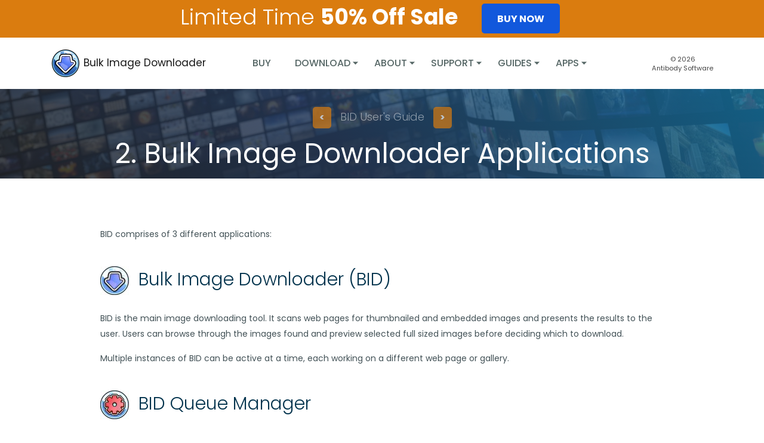

--- FILE ---
content_type: text/html; charset=UTF-8
request_url: https://bulkimagedownloader.com/guide-2-bid-applications
body_size: 7401
content:
<!DOCTYPE html>
<html lang="en">
    <head>
        <!-- Required meta tags -->
        <meta charset="utf-8">
         <meta name="viewport" content="width=device-width, initial-scale=1, maximum-scale=1, user-scalable=no, shrink-to-fit=no">
        <meta name="description" content="An explanation of the three different BID applications - BID, BID Queue Manager and BID Link Explorer.">
        <meta name="author" content="">
        <title>BID User's Guide - 2. BID Applications?</title>
        <!-- Bootstrap core CSS -->
        <link href="https://antibodysoftware-17031.kxcdn.com/bootstrap/css/bootstrap.min.css" rel="stylesheet">
		<link href="https://antibodysoftware-17031.kxcdn.com/font-awesome5/css/all.min.css" rel="stylesheet">
		
        <!-- Custom styles for this template -->
        <link href="https://antibodysoftware-17031.kxcdn.com/css/bid-custom.css" rel="stylesheet">
		
		<style>
		p {
		margin-bottom: 15px;
		}
		
		</style>
		
<!-- Google tag (gtag.js) -->
<script async src="https://www.googletagmanager.com/gtag/js?id=G-4PWZWQHC6D"></script>
<script>
  window.dataLayer = window.dataLayer || [];
  function gtag(){dataLayer.push(arguments);}
  gtag('js', new Date());

  gtag('config', 'G-4PWZWQHC6D');
</script>

<style>
a.scroll-top svg {
	height: 1.4em;
	opacity: 0.7;
	margin: 0px;
	padding: 0px;
	padding-top: 5px;
}

a {
	color: #0971e0;
}

</style>

<base href="/" />

<meta name="google-site-verification" content="eH_uwKVT7uXaeyCWb_NqoTBd0ltmW0QeqT82pmH9A-A" />
<meta http-equiv="Content-Type" content="text/html;charset=UTF-8">

<link rel="apple-touch-icon" sizes="180x180" href="/apple-touch-icon.png">
<link rel="icon" type="image/png" sizes="32x32" href="/favicon-32x32.png">
<link rel="icon" type="image/png" sizes="16x16" href="/favicon-16x16.png">
<link rel="manifest" href="/site.webmanifest">

		
		
     </head>
    <body>
	

<!-- ==============================================
**Preloader**
=================================================== -->
        <div id="loader">
            <div id="element">
                <div class="circ-one"></div>
                <div class="circ-two"></div>
            </div>
        </div>



<!-- ==============================================
**Header**
=================================================== -->


<section class="call-to-action hidden-xs hidden-md">
<div class="call-action-bar orange" style="padding-top: 5px; padding-bottom:2px">
	<h2><span>Limited Time <strong>50% Off Sale</strong><span><a href="buy" class="btn blue2">Buy Now</a></h2>
<!--	<h4 style="font-size:1.25em; line-height:1.25em">Now only <strong>$19.95</strong> <small>(normal price $39.95)</small></h4> -->
</div>
</section>


<!-- ==============================================
**Header**
=================================================== -->
        <header class="opt2"> 
            <!-- Start Header top Bar -->
            <!-- End Header top Bar --> 

            <!-- Start Navigation -->
            <nav class="navbar navbar-expand-lg navbar-light">
                <div class="container"> 
				
				<a class="navbar-brand" href="/"><img src="[data-uri]" class="img-fluid" alt=""><span style="font-size:1.08rem"> Bulk Image Downloader</span></a>
				
                    <button class="navbar-toggler" type="button" data-toggle="collapse" data-target="#navbarsExampleDefault" aria-controls="navbarsExampleDefault" aria-expanded="false" aria-label="Toggle navigation"> <span class="navbar-toggler-icon"></span> </button>
                    <div class="collapse navbar-collapse" id="navbarsExampleDefault">
                        <ul class="navbar-nav mr-auto">
						
                            <li class="nav-item"> 
                                <a class="nav-link" aria-haspopup="true" aria-expanded="false" href="buy">Buy</a>
							</li>
						
                            <li class="nav-item dropdown"> 
                                <a class="nav-link dropdown-toggle" id="dropdown1" data-toggle="dropdown" aria-haspopup="true" aria-expanded="false" href="download">Download</a> 
                                <div class="dropdown-menu" aria-labelledby="dropdown1">
                                    <div class="inner"> 
                                        <a class="dropdown-item" href="download">Download BID</a> 
                                        <a class="dropdown-item" href="download#updates">Update/Upgrade BID</a> 
										<div class="dropdown-divider"></div>
                                        <a class="dropdown-item" href="bid-browser-extensions#bidbrowserintegration-chrome">BID Chrome Browser Extension</a> 
                                        <a class="dropdown-item" href="bid-browser-extensions#bidbrowserintegration-firefox">BID Firefox Browser Extension</a> 
                                        <a class="dropdown-item" href="bid-browser-extensions#bidbrowserintegration-msedge">BID MS Edge Browser Extension</a> 
                                        <a class="dropdown-item" href="bid-browser-extensions#bidbrowserintegration-opera">BID Opera Browser Extension</a> 
										<div class="dropdown-divider"></div>
                                        <a class="dropdown-item" href="bid-old-versions">Download old versions of BID</a> 
                                    </div>
                                </div>
                            </li>

                            <li class="nav-item dropdown"> 
                                <a class="nav-link dropdown-toggle" id="dropdown5" data-toggle="dropdown" aria-haspopup="true" aria-expanded="false" href="about">About</a> 
                                <div class="dropdown-menu" aria-labelledby="dropdown5">
                                    <div class="inner"> 
                                        <a class="dropdown-item" href="about">What is Bulk Image Downloader?</a> 
                                        <a class="dropdown-item" href="about#features">Features</a> 
                                        <a class="dropdown-item" href="about#testimonials">Testimonials</a> 
                                        <a class="dropdown-item" href="whats-new">What's new?</a> 
                                        <a class="dropdown-item" href="privacy-policy">Privacy Policy</a>
                                    </div>
                                </div>
                            </li>
							
							
                            <li class="nav-item dropdown"> 
                                <a href="faq" class="nav-link dropdown-toggle" id="dropdown2" data-toggle="dropdown" aria-haspopup="true" aria-expanded="false">Support</a>
                                <div class="dropdown-menu" aria-labelledby="dropdown2">
                                    <div class="inner"> 
                                        <a class="dropdown-item" href="faq">FAQ</a>
                                        <a class="dropdown-item" href="lost-registration-code">Lost Registration Code</a>
										<div class="dropdown-divider"></div>
                                        <a class="dropdown-item" href="contact">Contact</a>
                                    </div>
                                </div>
                            </li>
                            <li class="nav-item dropdown"> 
                                <a href="bid-users-guide" class="nav-link dropdown-toggle" id="dropdown3" data-toggle="dropdown" aria-haspopup="true" aria-expanded="false">Guides</a>
                                <div class="dropdown-menu megamenu" aria-labelledby="dropdown3">
                                    <div class="inner">
                                        <a class="dropdown-item" href="bid-quickstart-guide">BID Quick Start Guide</a>
                                        <a class="dropdown-item" href="bid-users-guide">BID User's Guide</a>
										<div class="dropdown-divider"></div>
                                        <a class="dropdown-item" href="how-to-download-images-from-facebook">How to download images from <b>facebook</b></a>
                                        <a class="dropdown-item" href="how-to-download-images-from-onlyfans">How to download images and videos from <b>onlyfans</b></a>
                                        <a class="dropdown-item" href="how-to-download-images-from-instagram">How to download images and videos from <b>instagram</b></a>
										                                    </div>
                                </div>
                            </li>
							
														
                            <li class="nav-item dropdown"> 
                                <a class="nav-link dropdown-toggle" id="dropdownapps" data-toggle="dropdown" aria-haspopup="true" aria-expanded="false" href="">Apps</a> 
                                <div class="dropdown-menu" aria-labelledby="dropdownapps">
                                    <div class="inner"> 
                                        <a class="dropdown-item" href="https://diskanalyzer.com">WizTree</a> 
                                        <a class="dropdown-item" href="https://antibody-software.com/wizfile">WizFile</a> 
                                        <a class="dropdown-item" href="https://antibody-software.com/wizkey">WizKey</a> 
                                        <a class="dropdown-item" href="https://antibody-software.com/wizmouse">WizMouse</a> 
										<div class="dropdown-divider"></div>
                                        <a class="dropdown-item" href="https://antibody-software.com/munchyworm">Munchy Worm</a>
                                    </div>
                                </div>
                            </li>
							
                        </ul>
						
                        <span class="navbar-right d-flex">
						<a href="https://antibody-software.com" style="border:none" title="Bulk Image Downloader is developed by Antibody Software Limited">
							<figure style="text-align:center; line-height: 1em; color:#444">
							<!--<img class="hidden-xs hidden-md" src="https://antibodysoftware-17031.kxcdn.com/images/antibodylogo_small.png">-->
							<figcaption><small><div>&copy; 2026</div>Antibody Software</small></figcaption>
							</figure>
						</a>
                        </span>
						
                    </div>
                </div>
            </nav>
            <!-- End Navigation --> 
        </header>

<!-- ==============================================
**Inner Banner**
=================================================== -->
        <section class="inner-banner smaller" >
            <div class="container">
                <div class="contents smaller">
                    <p><a href="guide-1-what-is-bid" class="btn orange nextprevtop">&lt;</a>
					<a class="fplink" href="bid-users-guide">BID User's Guide</a>
					<a href="guide-3-bid-browser-integration" class="btn orange nextprevtop">&gt;</i></a>
					</p>
                    <h1>2. Bulk Image Downloader Applications</h1>
                </div>
            </div>
        </section>
		
<!--        <section class="choose-pack xxxblog-section opt2 blue-bg">-->
        <section class="blog-section">
            <div class="container">
                <div class="blog-sigle-item">
                    <div class="blog-content">
<p>BID comprises of 3 different applications:</p><br>
<h3><img src="https://antibodysoftware-17031.kxcdn.com/images/guide/bidicon_new_48x48.jpg">&nbsp;&nbsp;Bulk Image Downloader (BID)</h3><br>

<p>BID is the main image downloading tool. It scans web pages for thumbnailed and embedded images and presents the results to the user. Users can browse through the images found and preview selected full sized images before deciding which to download. </p>
<p>Multiple instances of BID can be active at a time, each working on a different web page or gallery.</p>

<br><h3><img src="https://antibodysoftware-17031.kxcdn.com/images/guide/bidqueue_icon_48x48.jpg">&nbsp;&nbsp;BID Queue Manager</h3><br>

<p>The BID Queue Manager is used to maintain a list of web gallery or web page links to be downloaded. While active, it will automatically launch it's own instance of BID (running in a special automatic mode) to download images from the first gallery in the list. As soon as BID completes the download, the gallery link is removed from the list and the next gallery in the queue is started. The BID Queue Manager can be left to download huge lists of web galleries without any human intervention.</p>

<br><h3><img src="https://antibodysoftware-17031.kxcdn.com/images/guide/bidlinkexplorer_icon_48x48.jpg">&nbsp;&nbsp;BID Link Explorer</h3></br>

<p>The BID Link Explorer is designed to process web pages that contain links to multiple web galleries (web gallery "index" pages). It extracts all links from the selected web page and displays them on screen. The user can then select the appropriate gallery links and send them all to the BID Queue Manager for later downloading. Each link can also be opened in a separate instance of BID if required.</p>

<br>

<a href="guide-1-what-is-bid" class="btn orange nextprevbottom">&lt;&nbsp; Previous </a>
<a href="guide-3-bid-browser-integration" class="btn orange nextprevbottom">Next &nbsp;&gt;</i></a>

					</div>
				</div>
			</div>
		</section>
		

		


<!-- ==============================================
**Footer opt2**
=================================================== -->
        <footer class="footer dark-bg">
            <div class="bottom">
                <div class="container"> Copyright &copy; 2026 <a class="fplink" href="https://antibody-software.com">Antibody Software Limited</a>. All Rights Reserved. () 
				<small>
								</small>
				</div>
            </div>
        </footer>

        <!-- Scroll to top --> 
        <a href="#" aria-label="Scroll to top" class="scroll-top"><svg xmlns="http://www.w3.org/2000/svg" viewBox="0 0 320 512"><path d="M177 159.7l136 136c9.4 9.4 9.4 24.6 0 33.9l-22.6 22.6c-9.4 9.4-24.6 9.4-33.9 0L160 255.9l-96.4 96.4c-9.4 9.4-24.6 9.4-33.9 0L7 329.7c-9.4-9.4-9.4-24.6 0-33.9l136-136c9.4-9.5 24.6-9.5 34-.1z"/></svg></a>

        <script src="https://antibodysoftware-17031.kxcdn.com/combined-js/jq_bs_bxs_lzs_custom.js"></script> 
    </body>
</html>

--- FILE ---
content_type: text/css
request_url: https://antibodysoftware-17031.kxcdn.com/css/bid-custom.css
body_size: 26755
content:
@import url(https://fonts.googleapis.com/css?family=Poppins:300,400,500,600,700&display=swap);body{font-family:Poppins,sans-serif;font-weight:400;font-size:14px;color:#425156;line-height:26px}h1,h2,h3,h4,h5,h6{padding:0;margin:0;font-family:Poppins,sans-serif;color:#00324c}h1{font-size:42px;font-weight:400}h2{font-size:36px;font-weight:300;line-height:45px}h3{font-size:30px;font-weight:300}h4{font-size:24px;font-weight:300}h5{font-size:22px;font-weight:400}h6{font-size:20px;font-weight:300}p{padding:0;margin:0;font-family:Poppins,sans-serif;color:#425156}p.large{font-size:16px;line-height:30px}p.medium{font-size:14px;line-height:24px}p.small{font-size:12px;line-height:22px}li,ol,ul{padding:0;margin:0}ol{display:block;list-style-type:decimal!important;margin:0;padding:0 0 0 15px}ol li{color:#425156;font-size:14px}ul{list-style:inside}ul.list-unstyled{list-style:none}a{text-decoration:none!important;outline:0;-moz-transition:all .3s ease 0s;-o-transition:all .3s ease 0s;-webkit-transition:all .3s ease 0s;-ms-transition:all .3s ease 0s;transition:all .3s ease 0s}button{outline:0!important}.btn.focus,.btn:focus{box-shadow:none}label{font-weight:400}::-webkit-input-placeholder{opacity:1}:-moz-placeholder{opacity:1}::-moz-placeholder{opacity:1}:-ms-input-placeholder{opacity:1}input,textarea{transition:all .3s ease 0s}input:focus,select:focus,textarea:focus{outline:0}.btn{display:inline-block;padding:14px 45px;background:#57bce2;font-size:16px;color:#fff;font-weight:700;text-transform:uppercase;border-radius:5px}.btn:hover{background:#da7c0f;color:#fff}hr{margin:0;border-color:#e5e5e5}figure{margin:0}.white-bg{background:#fff!important}.grey-bg{background:#f5f5f5}#loader{width:100%;height:100%;background:#fff;position:fixed;top:0;left:0;z-index:1000}#element{width:70px;height:24px;position:relative;left:0;right:0;margin:0 auto;top:50%;transform:translateY(-50%);border-radius:50%;z-index:1001;animation:spin 2s linear infinite}.circ-one,.circ-two{position:relative;display:block;width:20px;height:20px;border-radius:100%}.circ-one{background:#42d79e;float:left;animation:load-x 1s cubic-bezier(.445,.1,.55,.9) infinite}.circ-two{background:#57bce2;float:right;animation:load-y 1s cubic-bezier(.445,.1,.55,.9) infinite}@keyframes load-x{0%{left:-5px}25%{z-index:2}50%{left:50px}75%{z-index:1}100%{left:-5px}}@keyframes load-y{0%{right:-5px}50%{right:50px;z-index:1}75%{z-index:2}100%{right:-5px}}@keyframes pulse{50%{opacity:.5}}.header-top{display:block;background:#f1f1f1}.header-top .lang-wrapper{display:block;float:left}.header-top .select-lang,.header-top .select-lang2{display:block;padding-right:10px;float:left;font-size:12px;text-transform:uppercase;border-right:1px #d7dadb solid}.header-top .select2-container--default .select2-selection--single{border:none;border-radius:0;background:0 0}.header-top .select2.select2-container{width:100px!important}.header-top .select2-container .select2-selection--single{height:42px}.header-top .select2-container--default .select2-selection--single .select2-selection__rendered{line-height:42px}.header-top .select2-container .select2-selection--single .select2-selection__rendered{padding-left:16px;color:#738389}.header-top .select2-container .select2-selection--single .select2-selection__rendered img{margin-right:4px}.header-top .select2-container--default .select2-selection--single .select2-selection__arrow{width:30px;height:42px}.header-top .select2-container--default .select2-selection--single .select2-selection__arrow b{margin-top:-4px;opacity:.5}.select2-dropdown{border:1px #dedddd solid}.select2-results__option{padding:0 6px;font-size:13px}.select2-results__option .img-flag{margin-right:4px}.select2-container--default .select2-results__option[aria-selected=true]{background:#f1f1f1}.select2-container--default .select2-results__option--highlighted[aria-selected]{background:#57bce2}.header-top .right-block{display:block;float:right}.header-top ul.top-nav{display:block;padding-top:8px;padding-right:10px;float:left}.header-top ul.top-nav li{display:block;padding:0 10px;float:left;font-size:12px;text-transform:uppercase}.header-top ul.top-nav li a{color:#6c777d}.header-top ul.top-nav li a:hover{color:#57bce2}.header-top ul.follow-us{display:block;padding:8px 0 6px 5px;float:right;border-left:1px #d2dfdf solid}.header-top ul.follow-us li{display:inline-block;padding-left:16px;font-size:16px}.header-top ul.follow-us li a{color:#93a4a3}.header-top ul.follow-us li a i{opacity:.7}.header-top ul.follow-us li a:hover i{opacity:1}.header-wrapper header{margin-top:70px;border-bottom:1px #c5cacf solid}.header-wrapper header.fixed{position:relative;animation:none}.opt2 .header-top{background:#2a3f44}.opt2 .header-top .select-lang,.opt2 .header-top .select-lang2,.opt2 .header-top ul.follow-us{border-color:#405357}.opt2 .header-top .select2-container .select2-selection--single .select2-selection__rendered{color:#adbdc3}.opt2 .header-top ul.top-nav li a{color:#96a5b0}.opt2 .header-top ul.top-nav li a:hover{color:#fff}.opt2 .header-top ul.follow-us li a{color:#93a4a3}.opt2 .header-top ul.follow-us li a:hover{color:#fff}.opt2 .navbar-right a{border:2px #57bce2 solid;color:#57bce2!important}.opt2 .navbar-right>li:first-child a{background:0 0;border-right:none}.opt2 .navbar-right>li:first-child a:hover,.opt2 .navbar-right>li:last-child a:hover{background:#57bce2;color:#fff!important}.opt2 .navbar-right>li:last-child a{background:0 0}.opt3 .header-top{background:#57bce2}.opt3 .header-top .select-lang,.opt3 .header-top .select-lang2,.opt3 .header-top ul.follow-us{border-color:#8ad0eb}.opt3 .header-top .select2-container .select2-selection--single .select2-selection__rendered{color:#fff}.opt3 .header-top .select2-container--default .select2-selection--single .select2-selection__arrow b{border-color:#8ad0eb transparent transparent transparent}.opt3 .header-top .select2-container--default.select2-container--open .select2-selection--single .select2-selection__arrow b{border-color:transparent transparent #8ad0eb transparent}.opt3 .header-top ul.follow-us li a,.opt3 .header-top ul.top-nav li a{color:#fff}.opt3 .navbar{background:#2a3f44!important}.opt3 .navbar-expand-lg .navbar-nav .nav-link{color:#fff}.opt4 .navbar-right>li a{font-size:13px}.opt4 .navbar-right>li:first-child a{background:0 0;color:#556665!important;border-radius:0}.opt4 .navbar-right>li:first-child a:hover{background:0 0;color:#57bce2!important}.opt4 .navbar-right>li:last-child a{border-radius:25px}.header-wrapper .opt5{position:relative;background:url(../images/header-bg.jpg) no-repeat center top}.opt5{width:100%;position:absolute;z-index:3}.opt5.fixed{position:fixed;top:0;background:#fff;border-bottom:1px #e0e5e9 solid;box-shadow:0 3px 2px rgba(0,0,0,.04)}.opt5.fixed .navbar-expand-lg .navbar-nav .nav-link{color:#556665}.opt5.fixed .navbar-right>li a{border-color:#57bce2;color:#57bce2!important}.opt5.fixed .navbar-right>li a:hover{color:#fff!important}.logo1,.opt5.fixed .logo2{display:none}.opt5.fixed .logo1{display:block}.opt5 .navbar-right a{border:2px #fff solid}.opt5 .navbar-right>li:first-child a{background:0 0;border-right:none}.opt5 .navbar-right>li:first-child a:hover,.opt5 .navbar-right>li:last-child a:hover{background:#57bce2}.opt5 .navbar-right>li:last-child a{background:0 0}.opt5 .navbar-expand-lg .navbar-nav .nav-link{color:#fff}.opt5.fixed{animation:.7s ease-in-out .1s normal both 1 running stickyhead}.header-wrapper .opt6{z-index:2}.opt6 .navbar-right{margin:17px 0 0}.opt6 .follow-us{display:inline-block;vertical-align:top;margin:20px 15px 0 0}.opt6.fixed{animation:none}.opt6.fixed .top-menu-bar{padding:10px 50px 10px 0}.opt6.fixed .mob-icon{top:28px}.opt6.fixed .mob-icon span,.opt6.fixed .mob-icon span:after,.opt6.fixed .mob-icon span:before{background:#556665}.openmenu .opt6.fixed .mob-icon span{background:0 0}.opt6.fixed .navbar-right{margin:15px 0 0}.opt6.fixed .follow-us{margin-top:17px}.opt6.fixed .follow-us li a{color:#556665}.opt6 .follow-us li{display:inline-block;padding:0 8px;list-style:none}.opt6 .follow-us li a{color:#fff;font-size:15px}.opt6 .follow-us li a:hover{color:#57bce2}.opt6 .navbar-brand{float:left}.top-menu-bar{text-align:right;width:100%;display:block;padding:20px 0;position:relative;padding-right:50px}.navbar-right.buttons-sec{display:inline-block}.navbar-right.buttons-sec li{display:inline-block;float:left}.mob-icon{width:26px;height:23px;display:block;cursor:pointer;right:0;position:absolute;top:39px;z-index:1}.mob-icon span{width:26px;height:3px;background:#fff;border-radius:4px;position:absolute;left:0;top:10px;transition-duration:.5s}.mob-icon span:after,.mob-icon span:before{width:26px;height:3px;background:#fff;border-radius:4px;position:absolute;left:0;content:"";transition-duration:.5s}.mob-icon span:before{top:-10px}.mob-icon span:after{top:10px}.openmenu .mob-icon span{background:0 0}.openmenu .mob-icon span:before{transform:rotateZ(45deg) scaleX(1.25) translate(6.5px,6.5px)}.openmenu .mob-icon span:after{transform:rotateZ(-45deg) scaleX(1.25) translate(6px,-6px)}.side-panel-menu{width:0;height:100%;background:#2a3f44;position:fixed;right:0;padding:20px 0;top:0;bottom:0;overflow:auto}.side-panel-menu .dropdown-menu{min-width:inherit!important;width:100%;background:#223337;margin:0;padding:15px 0;box-shadow:none;border-radius:0;position:relative}.side-panel-menu .dropdown-menu .inner{padding:0;background:rgba(0,0,0,0);margin:0;text-align:right;box-shadow:none;border-radius:0}.side-panel-menu .dropdown-menu .inner:after{display:none}.side-panel-menu ul{padding:0;text-align:right;margin:0}.side-panel-menu ul li{display:block;position:relative;width:100%}.side-panel-menu ul li a{color:#fff!important;display:block;font-size:14px;line-height:34px;margin:0;padding:0 30px 0 0;position:relative;text-decoration:none;transition:all .5s ease 0s}.side-panel-menu li a:hover{color:#57bce2!important;transition:all .5s ease 0s}.side-panel-menu .dropdown-menu.megamenu ul{width:100%}.side-panel-menu li li{padding:0}.side-panel-menu li li a{padding:0 40px 0 0}.side-panel-menu .dropdown-item{font-size:12px;line-height:28px}@keyframes stickyhead{0%{opacity:0;transform:translateY(-100%)}100%{opacity:1;transform:translateY(0)}}@keyframes stickyhead{0%{opacity:0;transform:translateY(-100%)}100%{opacity:1;transform:translateY(0)}}.navbar{padding:0}.navbar-light{background:0 0;border:none;margin-bottom:0}.navbar-light .navbar-nav{padding-left:5%}.navbar-light .navbar-nav>li{text-transform:uppercase}.navbar-expand-lg .navbar-nav .nav-link{padding:30px 20px;font-size:16px;font-weight:500;color:#556665;cursor:pointer}.navbar-light .navbar-nav .nav-link:focus,.navbar-light .navbar-nav .nav-link:hover{color:#57bce2}.dropdown-menu{padding-top:15px;min-width:230px;border:none;background:0 0}.opt5 .dropdown-menu{padding-top:0}.opt5.fixed .dropdown-menu{padding-top:15px}.dropdown-menu .inner{padding:10px 0;background:#fff;border-radius:3px;box-shadow:0 0 6px rgba(0,0,0,.3);position:relative}.dropdown-menu .inner:after{bottom:100%;left:30px;border:solid transparent;content:" ";height:0;width:0;position:absolute;pointer-events:none;border-color:rgba(255,255,255,0);border-bottom-color:#fff;border-width:10px;margin-left:-10px}.dropdown-menu.megamenu{min-width:380px}.dropdown-menu.megamenu ul{width:49%;display:inline-block;vertical-align:top}.dropdown-menu.megamenu ul li{display:block}.dropdown-menu>li>a{padding:6px 20px}.dropdown-item{padding:3px 15px;font-size:14px;color:#556665;text-transform:none}.dropdown-item:focus,.dropdown-item:hover{background:0 0;color:#57bce2}.dropdown-toggle:after{position:absolute;top:50%;transform:translateY(-50%)}.navbar-right>li{list-style:none}.navbar-right>li a{padding:12px 40px;font-size:12px;font-weight:600;color:#fff!important;text-align:center;text-transform:uppercase}.navbar-right>li:first-child a{border-radius:30px 0 0 30px;background:#42d79e}.navbar-right>li:first-child a:hover{background:#38b786}.navbar-right>li:last-child a{border-radius:0 30px 30px 0;background:#57bce2}.navbar-right>li:last-child a:hover{background:#4aa0c0}.banner{display:block;min-height:695px}.banner .container{position:relative;z-index:2}.banner .cnt-block{padding-top:90px;padding-bottom:90px}.banner .cnt-block .left{border-right:1px solid rgba(255,255,255,.3)}.banner .left h1{padding-bottom:15px;font-size:46px;font-weight:400;line-height:54px;color:#fff}.banner .left h2{color:#fff}.banner .left p{font-size:24px;font-weight:300;color:#fff}.banner .right-sec{text-align:center}.banner a.get-started{max-width:220px;margin:0 auto;display:block;padding:12px 20px;background:#da7c0f;font-size:16px;font-weight:700;color:#fff;border-radius:5px;text-align:center}.banner.slide3 a.get-started:hover{background:#57bce2}.banner a.get-started:hover{background:#173139}.banner .right-sec p{max-width:190px;margin:0 auto;padding-top:15px;font-size:12px;line-height:20px;color:#fff;opacity:.7}.banner .tab-screen{max-width:870px;margin:0 auto -160px}.banner img{margin:0 auto}.banner .pop-box{max-width:350px;padding:25px 30px;position:absolute;top:40%;background:#fff;box-shadow:0 0 20px 0 rgba(0,0,0,.2)}.banner .pop-box.right{left:inherit;right:0;top:-30px}.banner .pop-box.right{left:inherit;right:0}.banner .pop-box.right:after{left:20px;border-color:#fff transparent transparent #fff}.banner .pop-box:after{content:" ";position:absolute;bottom:-16px;right:20px;width:0;height:0;border-style:solid;border-color:#fff #fff transparent transparent;border-width:8px}.banner .pop-box .icon{width:36%;float:left}.banner .pop-box .right-cnt{width:64%;padding-left:20px;float:left}.banner .pop-box .right-cnt h3{padding-bottom:12px;font-size:18px;font-weight:300;color:#343430;line-height:24px}.banner .pop-box .right-cnt p{font-size:12px;line-height:18px;color:#7d8078}.banner.solid-bg{margin-bottom:74px;background:#57bde0}.banner.gradient-bg{margin-bottom:74px;background:#4584e8;background:-moz-linear-gradient(47deg,#4584e8 0,#6489ff 44%,#90c5dd 100%);background:-webkit-linear-gradient(47deg,#4584e8 0,#6489ff 44%,#90c5dd 100%);background:linear-gradient(47deg,#4584e8 0,#6489ff 44%,#90c5dd 100%)}.banner.banner2{background:#000;background:url(https://antibodysoftware-17031.kxcdn.com/images/banner-bg2-ss.webp) no-repeat center top/cover;position:relative}.banner.banner2:after{width:100%;height:100%;display:block;background:#4584e8;background:-moz-linear-gradient(180deg,rgba(69,132,232,.37) 0,rgba(100,137,255,.53) 48%,#223 100%);background:-webkit-linear-gradient(180deg,rgba(69,132,232,.37) 0,rgba(100,137,255,.53) 48%,#223 100%);background:linear-gradient(180deg,rgba(69,132,232,.37) 0,rgba(100,137,255,.53) 48%,#223 100%);content:"";position:absolute;left:0;top:0;opacity:1}.banner.banner2.parallax-window{background:0 0}.banner.banner2.parallax-window:after{background:rgba(42,63,68,.9)}.banner.banner2 .cnt-block{padding-bottom:0}.banner.banner2 .left{border:none;padding-top:90px}.banner.banner2 .left h1{font-size:44px}.banner.banner2 .left>p{font-size:24px}.banner.banner2 .cnt-row2{padding-top:70px}.banner.banner2 .video-block{max-width:225px;background:#000;border-radius:5px;text-align:center;position:relative}.banner.banner2 .video-block img{background:#000;border-radius:5px;opacity:.5}.banner.banner2 a.play-btn{font-size:40px;position:absolute;top:50%;margin:0 auto;left:0;right:0;transform:translateY(-50%);color:#fff;z-index:1}.banner.banner2 a.play-btn:hover{color:#da7c0f}.banner.banner2 .right-sec{padding-left:20px;text-align:left}.banner.banner2 .right-sec p{margin:0;padding:0 0 20px 0;font-size:14px}.banner.banner2 a.get-started{margin:0}.banner.banner3{display:block;position:relative}.banner.banner3:after{width:100%;height:100%;display:block;content:"";position:absolute;left:0;top:0;background:#3edc93;background:-moz-linear-gradient(45deg,#3edc93 0,#53c2d4 58%,#57bce2 100%);background:-webkit-linear-gradient(45deg,#3edc93 0,#53c2d4 58%,#57bce2 100%);background:linear-gradient(45deg,#3edc93 0,#53c2d4 58%,#57bce2 100%);opacity:.8}.banner.banner3 .cnt-block .left{border-color:rgba(255,255,255,.5)}.banner-outer{width:100%;overflow:hidden;position:relative}.banner.slide2{background:url(https://antibodysoftware-17031.kxcdn.com/images/banner-bg2-ss.jpg) no-repeat center top/cover;position:relative}.banner.slide2:after{width:100%;height:100%;display:block;background:rgba(48,90,90,.85);content:"";position:absolute;left:0;top:0}.banner.slide2 .cnt-block{padding-bottom:50px}.banner.slide2 img{display:block;margin:0 auto}.banner.slide2 .cnt-block .left{border-color:#b7c5c7}.banner.slide3{position:relative}.banner.slide3:after{width:100%;height:100%;display:block;background:#223;content:"";position:absolute;left:0;top:0}.banner.slide3 .cnt-block{padding-top:80px;padding-bottom:40px}.banner.slide3 .left{text-align:center;border:none}.banner.slide3 .left h1{padding-bottom:10px}.banner.slide3 .left p{font-size:20px;padding-bottom:30px}.banner.slide3 img{display:block;margin:0 auto}.banner-outer .bx-controls-auto,.banner-outer .bx-pager{width:100%;text-align:center;position:absolute;bottom:15px;z-index:999}.banner-outer .bx-wrapper .bx-controls-auto .bx-controls-auto-item,.banner-outer .bx-wrapper .bx-pager-item{display:inline-block}.banner-outer .bx-pager.bx-default-pager a{width:20px;height:5px;background:#fff;display:block;margin:0 5px;outline:0 none;text-indent:-9999px}.banner-outer .bx-pager.bx-default-pager a.active,.banner-outer .bx-pager.bx-default-pager a:focus,.banner-outer .bx-pager.bx-default-pager a:hover{background:#da7c0f}.delay-02s{animation-delay:.2s;-webkit-animation-delay:.2s}.delay-03s{animation-delay:.3s;-webkit-animation-delay:.3s}.delay-04s{animation-delay:.4s;-webkit-animation-delay:.4s}.delay-05s{animation-delay:.5s;-webkit-animation-delay:.5s}.delay-06s{animation-delay:.6s;-webkit-animation-delay:.6s}.delay-07s{animation-delay:.7s;-webkit-animation-delay:.7s}.delay-08s{animation-delay:.8s;-webkit-animation-delay:.8s}.delay-1s{animation-delay:1s;-webkit-animation-delay:1s}.banner.slide3.banner5{padding-top:86px;background:url(../images/banner-bg4.jpg) no-repeat center top/cover}.padding-lg{padding:90px 0}.content-marketing{display:block;text-align:center}.content-marketing .head-block{padding-bottom:90px}.content-marketing .head-block h2{padding-bottom:30px}.content-marketing .head-block h2 span{display:block}.content-marketing .head-block p{font-size:16px;line-height:30px}ul.marketing-list li{list-style:none;border-right:1px #dbeaef solid;position:relative}ul.marketing-list li .inner{display:block;padding:0 6%}ul.marketing-list li:after{width:12px;height:12px;display:block;position:absolute;right:-6px;top:0;content:"";background:#dbeaef;border-radius:50%}ul.marketing-list li:last-child{border:none}ul.marketing-list li:last-child:after{display:none}ul.marketing-list li img{margin:0 auto}ul.marketing-list li h3{display:block;padding:40px 5% 30px 5%;font-size:22px;font-weight:300;line-height:28px}ul.marketing-list li p{padding-bottom:30px}a.know-more{font-size:15px;font-weight:600;color:#606d87;text-transform:uppercase}a.know-more:before{display:inline-block;vertical-align:middle;margin-right:12px;font-family:icomoon;font-size:24px;content:"\e900";color:#da7c0f;transition:all .3s ease 0s}a.know-more:hover:before{color:#57bce2}ul.marketing-list li a:hover{color:#da7c0f}.seo-reports.seo-reports2{padding-top:85px}.seo-reports.seo-reports2 .cnt-block{padding-top:60px}ul.marketing-list2{text-align:left}ul.marketing-list2 li{list-style:none}ul.marketing-list2 li .icon{display:block;padding-bottom:25px}ul.marketing-list2 li h3{max-width:260px;padding-bottom:15px;font-size:22px;font-weight:300;line-height:28px}ul.marketing-list2 li p{padding:0 6% 0 0}.content-marketing3 .head-block{padding-bottom:60px}ul.marketing-list3{text-align:left}ul.marketing-list3 li{list-style:none;margin-bottom:30px}ul.marketing-list3 li .equal-hight{padding:45px 12% 0 8%;background:#fff;border:1px #e0e5e9 solid;box-shadow:0 0 25px rgba(0,0,0,.1);border-radius:5px;position:relative}ul.marketing-list3 li .ico-block{width:20%;float:left}ul.marketing-list3 li .cnt-block{width:80%;padding-left:35px;float:left}ul.marketing-list3 li h3{display:block;padding-bottom:10px;font-size:22px;font-weight:300;line-height:28px}ul.marketing-list3 li p{padding-bottom:30px}ul.marketing-list3 li a{position:absolute;right:25px;top:50px;font-size:26px;color:#e2e2e2}ul.marketing-list3 li a:hover{color:#da7c0f}.seo-reports{background:#f5f5f5}.seo-reports .cnt-block{padding-top:110px}.seo-reports .cnt-block.padd-left{padding-left:40px}.seo-reports .cnt-block h2{padding-bottom:25px}.seo-reports .cnt-block p{padding:0 4% 35px 0}.seo-reports .margin{margin-right:-100px}.generate-forms{text-align:center}.generate-forms.padding-lg{padding-bottom:0}.generate-forms h2{padding-bottom:30px}.generate-forms p{padding-bottom:45px}.generate-forms p.padd-sm{padding-bottom:20px}.simple-editor{background:#f5f5f5}.simple-editor.padding-lg{padding-bottom:0}.simple-editor .cnt-block{padding-top:20px}.simple-editor .cnt-block h2{padding-bottom:25px}.simple-editor .cnt-block p{padding:0 4% 35px 0}.simple-editor .right{position:relative;text-align:center}.simple-editor .right img{margin:0 auto}.simple-editor .right a.play-btn{width:82px;padding:8px;display:inline-block;background:rgba(0,0,0,.1);position:absolute;left:0;right:0;top:50%;margin:-66px auto 0;font-size:62px;color:#da7c0f;border-radius:50%}.simple-editor .right a.play-btn2{width:66px;padding:6px;left:-86px;margin:-52px auto 0;font-size:54px}.simple-editor .right a.play-btn:hover{color:#57bce2}.choose-pack{background:#324349;text-align:center}.choose-pack.opt1,.choose-pack.opt2{background:#fff}.choose-pack.opt1 h2,.choose-pack.opt2 h2{color:#00324c}.choose-pack.opt1 p,.choose-pack.opt2 p{color:#425156}.choose-pack.opt1 ul li{list-style:none}.choose-pack.opt1 ul li .inner{border:1px #dde5e7 solid}.choose-pack.opt2 ul li{border-right:1px #dde5e7 solid}.choose-pack.opt2 ul li .inner{background:0 0}.choose-pack.opt2 ul li:last-child{border-right:none}.choose-pack.opt2 .cnt-block{background:0 0;padding-top:0;padding-bottom:0}.choose-pack.opt2 .cnt-block ul li{padding:2px 0;border:none;text-align:center}.choose-pack.opt2 .cnt-block ul li:before{display:none}.choose-pack.opt2 ul li .head-block{background:0 0;padding-top:0}.choose-pack.opt2 ul li.active .cnt-block,.choose-pack.opt2 ul li.active .head-block{background:0 0}.choose-pack.opt2 .head-block .plan-title span{padding-bottom:15px;position:relative;top:inherit}.choose-pack.opt2 .head-block .plan-title h3{font-size:21px}.choose-pack.opt2 .head-block .plan-title span{background:0 0;color:#535d61}.choose-pack.opt2 a.btn.get-started{padding:12px 25px}.choose-pack.opt2.blue-bg{background:#1a577a}.choose-pack.opt2.blue-bg .cnt-block .you-choose,.choose-pack.opt2.blue-bg .head-block .plan-title h3,.choose-pack.opt2.blue-bg .price .right,.choose-pack.opt2.blue-bg h2,.choose-pack.opt2.blue-bg p{color:#fff}.choose-pack.opt2.blue-bg .cnt-block ul li,.choose-pack.opt2.blue-bg .head-block .price .month{color:#fff;opacity:.7}.choose-pack.opt2.blue-bg ul li{border-color:#658693}.choose-pack.opt2.blue-bg .graph{padding-right:20px}.choose-pack.opt3 ul li{margin-bottom:22px;border:none}.choose-pack.opt3 ul li .inner{border:1px #dde5e7 solid}.choose-pack.opt3 ul li .head-block{padding-top:30px}.choose-pack.opt3 a.btn.get-started{position:relative;bottom:-22px}.choose-pack.opt3 ul li.active .price .right{color:#da7c0f}.choose-pack.opt3.dark-bg{background:#324349}.choose-pack.opt3.dark-bg h2,.choose-pack.opt3.dark-bg p{color:#fff}.choose-pack.opt3.dark-bg ul li{border:none}.choose-pack.opt3.dark-bg ul li .inner{background:#fff}.choose-pack.opt3.dark-bg ul li .head-block{padding-top:30px}.choose-pack.opt3.dark-bg a.btn.get-started{position:relative;bottom:-22px}.choose-pack.opt3.dark-bg ul li.active .price .right{color:#da7c0f}.choose-pack .cnt-block ul li{display:block;padding:10px 0;margin:0;border-bottom:1px #e8ebeb solid;font-size:13px;color:#828f94}.choose-pack h2{padding-bottom:25px;color:#fff}.choose-pack p{padding-bottom:35px;color:#fff;opacity:.7}.choose-pack ul{padding-top:40px}.choose-pack ul li{list-style:none}.choose-pack ul li .inner{display:block;background:#fff;border-radius:5px}.choose-pack ul li .head-block{display:block;padding:60px 10px 30px 10px;background:#fff;border-radius:5px 5px 0 0}.choose-pack ul li.active .head-block{background:#eaf7f7}.choose-pack .head-block .plan-title{padding-bottom:30px}.choose-pack .head-block .plan-title span{width:170px;position:absolute;top:-15px;margin:0 auto;left:0;right:0;display:block;padding:3px 10px;border-radius:5px;background:#42d79e;font-size:14px;font-weight:700;color:#fff;text-transform:uppercase}.choose-pack ul li.active .plan-title span{background:#57bce2}.choose-pack .head-block .plan-title h3{font-size:24px;font-weight:400}.choose-pack .head-block .price{display:block}.choose-pack .graph{display:inline-block;padding-right:30px}.choose-pack .graph span{width:7px;height:50px;display:inline-block;margin:0 5px;background:#c3d5dc;border-radius:4px}.choose-pack .graph span:nth-child(2){height:60px}.choose-pack .graph span:nth-child(3){height:70px}.choose-pack .graph span.org{background:#da7c0f}.choose-pack .price sup{display:inline-block;vertical-align:super;font-size:24px;font-weight:300}.choose-pack .price .right{display:inline-block;color:#6cabc2}.choose-pack .price .right .amt{display:block;font-size:72px;line-height:60px;font-weight:300}.choose-pack ul li.active .price .right{color:#42d79e}.choose-pack .head-block .price .month{display:block;font-size:12px;color:#828f94;text-transform:uppercase}.choose-pack .cnt-block{display:block;padding:40px 13%;background:#f4f4f4;background:-moz-linear-gradient(top,#f4f4f4 0,#fff 15%);background:-webkit-linear-gradient(top,#f4f4f4 0,#fff 15%);background:linear-gradient(to bottom,#f4f4f4 0,#fff 15%);border-radius:0 0 5px 5px}.choose-pack ul li.active .cnt-block{background:#fff}.choose-pack .cnt-block ul{padding:0 0 30px 0;text-align:left}.choose-pack .cnt-block ul li{display:block;padding:10px 0;border-bottom:1px #e8ebeb solid;font-size:13px;color:#828f94}.choose-pack .cnt-block ul li.xmark:before{display:inline-block;margin-right:15px;font-family:icomoon;font-size:16px;content:"\E92F";color:red}.choose-pack .cnt-block ul li.tickmark:before{display:inline-block;margin-right:15px;font-family:icomoon;font-size:16px;content:"\e902";color:green;font-weight:bolder}.choose-pack .cnt-block ul li:before{display:inline-block;margin-right:15px;font-family:icomoon;font-size:16px;content:"\e902";color:#c0ced2}.choose-pack ul li.active .cnt-block ul li:before{color:#42d79e}.choose-pack .cnt-block ul li:last-child{border-bottom:none}.choose-pack .cnt-block .you-choose{display:block;padding:0 0 10px 0;font-size:13px;font-weight:500}.choose-pack a.btn.get-started{display:inline-block;padding:12px 45px}.choose-pack a.btn.get-started:hover,.choose-pack ul li.active a.btn.get-started{background:#da7c0f}.our-features{background:#f5f5f5;text-align:center}ul.features-listing li{list-style:none;padding-bottom:60px}ul.features-listing li:last-child,ul.features-listing li:nth-last-child(2),ul.features-listing li:nth-last-child(3){padding-bottom:0}ul.features-listing li .inner{padding:0 5%}ul.features-listing li .icon{width:70px;height:70px;line-height:70px;background:#fff;border-radius:50%;display:inline-block;box-shadow:10px 10px 12px rgba(0,0,0,.1)}ul.features-listing li h3{padding:30px 0 20px 0;font-size:22px;font-weight:300;line-height:28px}ul.features-listing.ico-bg li .icon{background:#57bce2;font-family:icomoon;font-size:32px;color:#fff;text-align:center;box-shadow:none}ul.features-listing.bg-none li h3{padding:5px 0 10px}ul.features-listing.bg-none li .icon{width:auto;height:auto;background:0 0;box-shadow:none;font-size:52px;color:#57bce2}.client-speak{display:block;text-align:center}.client-speak .head-block{padding-bottom:70px}.client-speak .head-block span{display:block;padding-bottom:15px;font-weight:700;color:#535d61;text-transform:uppercase}.client-speak .head-block h2{padding-bottom:20px}.client-speak .head-block p{padding:0 6%}ul.speak-listing{position:relative}ul.speak-listing.opt1:after{width:1px;height:100%;display:block;position:absolute;right:0;top:0;content:"";background:#fff}ul.speak-listing li{display:block}ul.speak-listing li .inner{display:block;padding:0 4%;position:relative}ul.speak-listing.opt1 li .inner:after{width:1px;height:100%;position:absolute;right:-15px;top:0;content:"";background:#eaeaea}ul.speak-listing li .inner figure{margin-bottom:50px}ul.speak-listing li figure img{width:auto!important;margin:0 auto}ul.speak-listing li .icon-quote{display:block;padding-bottom:25px;font-family:icomoon;font-size:20px;content:"\e903";color:#57bce2}ul.speak-listing.opt1 li .client-detail{display:block;padding-bottom:20px}ul.speak-listing li h4{font-size:18px;color:#464f53}ul.speak-listing li .designation{display:block;font-size:12px;color:#34373c}ul.speak-listing li p{color:#34373c}ul.speak-listing li a{color:#2a3539}ul.speak-listing li a:hover{color:#57bce2}.speak-listing .owl-dots{margin-top:70px}.owl-dot{display:inline-block}.owl-dot span{width:20px;height:20px;margin:0 11px;background:#d9dcdd;display:block;border:6px #fff solid;border-radius:50%}.grey-bg .owl-dot span{border-color:#f5f5f5}.owl-dot.active span,.owl-dot:hover span{background:#42d79e;border-color:#42d79e}.client-speak .padd-sm{padding-bottom:25px}ul.speak-listing.opt2 li{padding-bottom:50px}ul.speak-listing.opt2 li p{font-size:18px;font-weight:300;color:#34373c;line-height:33px}.client-speak #bx-pager a{display:inline-block;opacity:.5}.client-speak #bx-pager a.active,.client-speak #bx-pager a.active .client-detail,.client-speak #bx-pager a:hover{opacity:1}.client-speak #bx-pager a .client-detail{opacity:0}.client-speak #bx-pager figure{width:70px;margin:0 auto}.client-speak #bx-pager figure img{width:100%}.client-speak #bx-pager .client-detail{padding:20px 0 0 0}.client-speak #bx-pager .client-detail h4{padding-bottom:2px;font-size:18px;color:#464f53}.client-speak #bx-pager .client-detail .designation{display:block;padding-bottom:10px;font-size:12px;color:#34373c}.client-speak #bx-pager .client-detail .icon-quote{display:block;font-family:icomoon;font-size:18px;content:"\e903";color:#57bce2}ul.speak-listing.opt3 li{display:block}ul.speak-listing.opt3 li .inner{padding:45px 5% 45px 8%;background:#fff;border:1px #d0dde1 solid;box-shadow:0 0 20px rgba(0,0,0,.1);border-radius:5px;position:relative}ul.speak-listing.opt3 li .inner figure{width:20%;float:left;margin:0;position:relative}ul.speak-listing.opt3 li .cnt-right{width:80%;padding-left:30px;float:left;text-align:left}ul.speak-listing.opt3 li .client-detail{padding-bottom:5px}ul.speak-listing.opt3 li .icon-quote{width:38px;height:38px;line-height:38px;border-radius:50%;padding:0;background:#57bce2;font-size:16px;color:#fff;position:absolute;right:-5px;bottom:-5px}ul.speak-listing.opt4 li{padding:19px 0 125px 0;opacity:.5}ul.speak-listing.opt4 .active.center li{opacity:1}ul.speak-listing.opt4 li .inner{padding:30px 32px 50px 32px;border:1px #d0dde1 solid;box-shadow:0 0 15px rgba(0,0,0,.05);border-radius:5px;position:relative}ul.speak-listing.opt4 li p{padding:10px 0 25px 0}ul.speak-listing.opt4 li .inner figure{margin-bottom:28px}ul.speak-listing.opt4 li .icon-quote{width:38px;height:38px;display:block;padding:0;margin:0 auto;line-height:38px;background:#57bce2;font-size:16px;color:#fff;border-radius:50%;position:absolute;top:-20px;left:0;right:0}ul.speak-listing.opt4 li .client-detail{width:100%;position:absolute;left:0;bottom:-125px}.latest-stories{display:block;background:#f5f5f5}.latest-stories .head-block{padding-bottom:60px;text-align:center}.latest-stories .head-block span{display:block;padding-bottom:15px;font-weight:700;color:#535d61;text-transform:uppercase}.latest-stories .head-block h2{padding-bottom:20px}.latest-stories .head-block p{padding:0 6%}.blog-blocks .card-body h4{display:block;padding-bottom:25px;font-size:14px;font-weight:700;color:#535d61;text-transform:uppercase}.blog-blocks .card-body h2{padding-bottom:20px}.blog-blocks .card-body p{padding-bottom:40px}.blog-blocks .card{background:#fff;box-shadow:0 0 15px rgba(0,0,0,.03);border:none;border-radius:5px;overflow:hidden}.white-bg .blog-blocks .card{box-shadow:0 0 15px rgba(0,0,0,.08)}.blog-blocks .card.bg-none{background:0 0;box-shadow:none}.blog-blocks .card figure img{width:100%}.blog-blocks .card-body{padding:45px 30px}.blog-blocks .card-body h3{padding-bottom:10px;font-size:20px;font-weight:300;line-height:30px}.blog-blocks .card-body h3 a{color:#00324c}.blog-blocks .card-body p{padding-bottom:33px}.blog-blocks .card-body .date{display:block;font-size:12px;text-transform:uppercase;color:#8d99a3}.blog-blocks .card-body .date:before{display:inline-block;vertical-align:middle;margin-top:-2px;margin-right:10px;font-family:icomoon;font-size:18px;color:#57bce2;content:"\e913"}.brands{display:block;padding:55px 0}.brands ul{display:block}.brands ul li{list-style:none}.brands ul .owl-item img{width:auto;opacity:.5;filter:gray;-webkit-filter:grayscale(100%);transition:all .3s ease 0s}.brands ul .owl-item img:hover{opacity:1;filter:none;-webkit-filter:grayscale(0)}.signup-outer{background:#56bedd;text-align:center;color:#fff;position:relative}.signup-outer .container{position:relative;z-index:2}.signup-outer ul{max-width:620px;margin:0 auto;padding-bottom:60px}.signup-outer ul li{width:calc(100% / 3);display:block;float:left;position:relative}.signup-outer ul li:after{position:absolute;right:-30px;top:5px;content:url(../images/dots.png)}.signup-outer ul li:last-child:after{display:none}.signup-outer ul li span{display:block;min-height:45px}.signup-outer ul li .icon-men{font-size:30px}.signup-outer ul li .icon-chat{font-size:40px}.signup-outer ul li .icon-lap{font-size:55px;margin-top:-10px}.signup-outer ul li h4{padding:15px 0 0 0;font-size:16px;color:#fff;line-height:22px}.signup-outer ul li h4 span{display:block}.signup-form{display:block}.signup-form .email,.signup-form .password{width:36%;display:inline-block;padding:0 14px;position:relative}.signup-form .email:before,.signup-form .password:before{display:block;position:absolute;left:14px;font-family:icomoon;font-size:22px;content:"\e906";color:#c8ede7}.signup-form .password:before{content:"\e908"}.signup-form input{width:100%;padding:0 0 8px 40px;background:0 0;border:none;border-bottom:1px #c8ece9 solid;font-size:14px;color:#b2e1d9}.signup-form input::-webkit-input-placeholder{color:#fff;opacity:.5}.signup-form input :-moz-placeholder{color:#fff;opacity:.5}.signup-form input::-moz-placeholder{color:#fff;opacity:.5}.signup-form input:-ms-input-placeholder{color:#fff;opacity:.5}.signup-form .signup-btn{margin-left:12px;padding:10px 36px;background:#da7c0f;font-size:14px;font-weight:700;color:#fff;border:none;border-radius:4px;text-transform:uppercase;cursor:pointer;transition:all .3s ease 0s}.signup-form .signup-btn:hover{background:#173139}.signup-outer.gradient-bg{background:#53b0d7;background:-moz-linear-gradient(top,#53b0d7 0,#4cb9c1 44%,#44c4a7 100%);background:-webkit-linear-gradient(top,#53b0d7 0,#4cb9c1 44%,#44c4a7 100%);background:linear-gradient(to bottom,#53b0d7 0,#4cb9c1 44%,#44c4a7 100%)}.signup-outer.img-bg{background:url(../images/signup-bg.jpg) no-repeat center top/cover}.signup-outer.img-bg:after{width:100%;height:100%;position:absolute;left:0;top:0;z-index:1;display:block;content:"";opacity:.85;background:#53b0d7;background:-moz-linear-gradient(top,#53b0d7 0,#4cb9c1 44%,#44c4a7 100%);background:-webkit-linear-gradient(top,#53b0d7 0,#4cb9c1 44%,#44c4a7 100%);background:linear-gradient(to bottom,#53b0d7 0,#4cb9c1 44%,#44c4a7 100%)}.signup-outer.parallax-window{background:0 0}.signup-outer.video-bg{background:0 0}.signup-outer.video-bg:after{width:100%;height:100%;display:block;position:absolute;left:0;top:0;content:"";background:#53b0d7;background:-moz-linear-gradient(top,#53b0d7 0,#4cb9c1 44%,#44c4a7 100%);background:-webkit-linear-gradient(top,#53b0d7 0,#4cb9c1 44%,#44c4a7 100%);background:linear-gradient(to bottom,#53b0d7 0,#4cb9c1 44%,#44c4a7 100%);opacity:.85}.demo-wrapper{padding:130px 0;background:#fbfbfb url(../images/landing-CTA-top.png) no-repeat bottom center;background-size:100%}.demo-wrapper.white-bg{padding:90px 0}.demo-wrapper h2{padding:0 0 15px}.demo-wrapper p{font-size:16px;line-height:26px}.demo-wrapper .container.lg{max-width:1470px;margin:50px auto 0}.theme-demo-listing{margin:40px auto 0}.theme-demo-listing li{display:block;margin-bottom:30px}.theme-demo-listing li img{width:100%;display:block}.theme-demo-listing li .top-bar{display:block}.thumbnail-holder{box-shadow:2px 2px 10px -5px rgba(0,0,0,.2);position:relative}.thumbnail-holder .mask{width:100%;height:100%;position:absolute;left:0;top:0;text-align:center;opacity:0;transition:all .3s ease 0s;z-index:1}.thumbnail-holder:hover .mask{background-color:rgba(0,0,0,.5);cursor:pointer;opacity:1;transition:all .5s ease 0s}.thumbnail-holder .inner{position:absolute;margin:0 auto;left:0;right:0;top:50%;transform:translateY(-50%)}.thumbnail-holder .inner h3{display:block;padding-bottom:25px;font-size:22px;color:#fff;position:relative;top:-20px;transition:all .3s ease 0s}.thumbnail-holder .inner a.ovelay-icon{position:relative;transform:none}.thumbnail-holder:hover .inner h3{top:0}a.ovelay-icon{width:70px;height:70px;position:absolute;margin:0 auto;left:0;right:0;top:50%;transform:translateY(-50%);border-radius:100%;background:#da7c0f;font-size:24px;color:#fff;display:block;padding:23px}.thumbnail-holder a.ovelay-icon:hover{background:#fff;color:#da7c0f}.footer{display:block;background:#fff}.footer .top{padding:70px 0 60px 0;border-bottom:1px #ebebeb solid}.footer .top h4{padding-bottom:30px;font-size:18px}.footer .quick-links{display:block;padding-bottom:30px;border-bottom:1px #e1e1e1 solid}.footer .quick-links ul{display:block}.footer .quick-links ul li{width:49%;display:inline-block;font-size:14px}.footer .quick-links ul li a{color:#868f95}.footer .quick-links ul li a:hover{color:#57bce2}.footer .connect-outer{display:block;padding-top:30px}.footer .connect-outer h4{padding-bottom:20px}.footer ul.connect-us{display:block}.footer ul.connect-us li{display:inline-block;padding:0 1px;text-align:center}.footer ul.connect-us li a{display:block;width:36px;height:36px;line-height:36px;background:#d5dfe7;color:#fff;border-radius:50%}.footer ul.connect-us li a:hover{background:#57bce2}.footer .recent-post{display:block;padding-left:25px}.footer .recent-post ul{display:block}.footer .recent-post ul li{list-style:none;padding:20px 0;border-bottom:1px #ebebeb solid}.footer .recent-post ul li:first-child{padding-top:0}.footer .recent-post ul li:last-child{border:none}.footer .recent-post ul li figure{width:24%;padding-right:15px}.footer .recent-post ul li h5{padding-bottom:5px;font-size:14px;font-weight:400;color:#646f79;line-height:18px}.footer .recent-post ul li p{font-size:11px;color:#4b555e}.footer .recent-post ul li p span{font-weight:600}.footer .recent-post ul li p:before{display:inline-block;vertical-align:middle;margin-top:-2px;margin-right:10px;font-family:icomoon;font-size:18px;color:#c1d0da;content:"\e904"}.footer .subscribe{display:block}.footer .subscribe p{padding-bottom:40px;line-height:20px}.footer .input-outer{display:block;position:relative}.footer .input-outer input[type=email]{width:100%;float:left;padding:0 0 10px 0;border:none;font-size:12px;border-bottom:2px #e6ecf0 solid;background:0 0;color:#9ca7af}.footer .input-outer .clear{width:40px;height:40px;position:absolute;right:0;bottom:0;background:#ffb311;border-radius:5px;text-align:center}.footer .input-outer .clear:hover{background:#57bce2}.footer .input-outer .clear:after{position:absolute;margin:0 auto;left:0;right:0;top:50%;transform:translateY(-50%);font-family:icomoon;font-size:20px;content:"\e90a";color:#fff;z-index:1}.footer .input-outer .clear .button{width:100%;height:100%;background:0 0;border:none;z-index:2;text-indent:-9999px;position:relative;cursor:pointer;transition:all .3s ease 0s}.footer .tweet{display:block;padding:60px 0 0 0}.footer .tweet .icon{width:14%;float:left;font-size:70px;color:#e4e9ed}.footer .tweet .right-cnt{width:86%;padding:0 0 0 25px;float:left}.footer .tweet .right-cnt p{padding-bottom:10px;line-height:24px}.footer .tweet .sourse{display:block;font-weight:700;color:#314859}.footer .tweet .sourse span{display:inline-block;padding-left:4px;font-weight:400;color:#93aabb}.footer .tweet .sourse ul{display:inline-block;padding-left:15px}.footer .tweet .sourse ul li{display:inline-block;padding:0 6px}.footer .tweet .sourse ul li a{display:block;color:#8ba6ba}.footer .tweet .sourse ul li a:hover{color:#57bce2;transition:all .3s ease 0s}.footer .bottom{display:block;padding:25px 0;font-size:12px;color:#5f7279;text-align:center}a.scroll-top{width:42px;height:42px;line-height:38px;font-size:24px;color:#fff;border-radius:50%;text-align:center;position:fixed;display:none;right:20px;bottom:20px;background:#57bce2;z-index:999}aa.scroll-top img{height:1.4em;opacity:.7;padding-bottom:5px}a.scroll-top:hover{background:#da7c0f}.footer.dark-bg{background:#2a3f44}.footer.dark-bg .top{border-bottom:none}.footer.dark-bg .top h4{color:#fff}.footer.dark-bg .bottom,.footer.dark-bg .input-outer input,.footer.dark-bg .quick-links ul li a,.footer.dark-bg .recent-post ul li h5,.footer.dark-bg .subscribe p,.footer.dark-bg .tweet .right-cnt p{color:#d3d7da}.footer.dark-bg ul.connect-us li a{background:#3d555a}.footer.dark-bg ul.connect-us li a:hover{background:#57bce2}.footer.dark-bg .input-outer input,.footer.dark-bg .quick-links,.footer.dark-bg .recent-post ul li{border-color:#3d555a}.footer.dark-bg .quick-links ul li a:hover{color:#57bce2}.footer.dark-bg .recent-post ul li p{color:#697f84}.footer.dark-bg .recent-post ul li p:before{color:#576a71}.footer.dark-bg .input-outer input::-webkit-input-placeholder{color:#d3d7da}.footer.dark-bg .input-outer input:-ms-input-placeholder{color:#d3d7da}.footer.dark-bg .input-outer input::-moz-placeholder{color:#d3d7da}.footer.dark-bg .input-outer input:-moz-placeholder{color:#d3d7da}.footer.dark-bg .tweet .icon{color:#5b787e}.footer.dark-bg .tweet .sourse{color:#fff}.footer.dark-bg .bottom{background:#25373c}.sided-item-wrapper{max-width:1920px;margin:0 auto;position:relative;overflow:hidden}.sided-item-wrapper.padding-lg{padding-bottom:0}.sided-item-wrapper ul.marketing-list3{padding:50px 0 0}.sided-item-wrapper ul.marketing-list3 li .equal-hight{border:none;padding:0;border-radius:0;box-shadow:none}.sided-item-wrapper ul.marketing-list3 li .ico-block{width:20%}.sided-item-wrapper ul.marketing-list3 li .cnt-block{width:80%;padding-left:15px}.sided-item-wrapper ul.marketing-list3 h3{font-size:20px}.sided-item-wrapper .content-area{position:relative;z-index:2}.sided-item-wrapper .right-sided-full-image{width:calc(100% - 66%);position:absolute;bottom:0;right:0;z-index:1}.sided-item-wrapper .left-sided-full-image{width:calc(100% - 60%);position:absolute;bottom:0;left:0;z-index:1}.sided-item-wrapper .left-sided-full-image img{float:right}.seo-reports .sided-item-wrapper h2{padding:0 0 25px}.seo-reports .sided-item-wrapper .content-area{max-width:610px}.seo-reports .sided-item-wrapper .icon-tik-list{max-width:100%;padding:30px 0 0;margin:0}.seo-reports .sided-item-wrapper .icon-tik-list li:before{top:15px;font-size:26px}.seo-reports .sided-item-wrapper .icon-tik-list li{border:none;padding:10px 30px 10px 40px}.seo-reports .sided-item-wrapper .icon-tik-list p{font-size:13px;line-height:26px}.custom-opacity{position:relative;margin-top:30px}.custom-opacity .keyboard{max-width:38%;margin:0 auto;left:0;right:0;margin-top:60px}.custom-opacity .frame{width:33%;position:absolute;margin:0 auto;left:0;right:0;top:-20px;z-index:1}.custom-opacity .item{opacity:.3}.custom-opacity .center.active .item{opacity:1}.custom-opacity #owl-career .owl-nav .owl-next,.custom-opacity #owl-career .owl-nav .owl-prev{position:absolute;top:50%;transform:translateY(-50%)}.custom-opacity #owl-career .owl-nav .owl-next{right:14.5%}.custom-opacity #owl-career .owl-nav .owl-prev{left:14.5%;transform:translateY(-50%) scale(-1,1)}.latest-stories.white-bg .know-more{margin:50px auto 0;font-size:15px;color:#606d87;display:block;text-transform:capitalize;font-weight:400;text-align:center}.blog-blocks.with-border .card{box-shadow:none;border:1px solid #d9e7ec}.provide-features{background:#f5f5f5}.provide-features ul.features-listing{padding-top:45px}.provide-features ul.features-listing li .icon{background:0 0;box-shadow:none;width:auto;height:auto;line-height:1.1}.provide-features ul.features-listing li h3{padding:10px 0 15px}.provide-features .sided-item-wrapper .right-sided-full-image{width:calc(100% - 58%)}.provide-features ul.features-listing li .inner{padding:0}.who-we-are{display:block}.who-we-are figure img{width:100%}.who-we-are .cnt-block{padding:0 0 0 45px}.who-we-are .cnt-block p{padding:15px 0 20px 0}.who-we-are .row1{padding-bottom:75px}ul.who-listing li{display:block;padding:4px 0 4px 32px;color:#525d62;position:relative}ul.who-listing li:before{display:block;position:absolute;left:0;top:4px;font-family:icomoon;content:"\e927";font-size:20px;color:#42d79e}ul.counter-listing{text-align:center}ul.counter-listing li{width:24.5%;display:inline-block}ul.counter-listing li span{font-size:45px;font-weight:300;line-height:40px;color:#57bce2}ul.counter-listing li .sub-title{display:block;font-size:14px;color:#959ca3;line-height:30px;text-transform:uppercase}.about-video{height:560px;background:url(../images/about-video-bg.jpg) no-repeat center top/cover;position:relative;text-align:center}.about-video:after{width:100%;height:100%;display:block;background:rgba(0,0,0,.5);position:absolute;top:0;z-index:1;content:""}.about-video .cnt-block{max-width:650px;position:absolute;margin:0 auto;left:0;right:0;top:50%;transform:translateY(-50%);z-index:2}.about-video .cnt-block a{display:inline-block;padding:6px;font-size:64px;color:#fa0;background:#fff;border-radius:50%}.about-video .cnt-block a:hover{color:#57bce2}.about-video .cnt-block h2{padding:25px 0 20px 0;font-size:54px;color:#fff}.about-video .cnt-block p{font-size:16px;color:#f5f5f5;opacity:.7}.our-team-outer{text-align:center}.our-team-outer h2{padding-bottom:25px}.our-team-outer p{padding-bottom:60px}ul.team-listing li{list-style:none}ul.team-listing li figure{padding-bottom:25px}ul.team-listing li h3{font-size:18px}ul.team-listing li .source-title{display:block;padding-bottom:15px;font-size:12px;color:#77868e;text-transform:uppercase}ul.team-listing li p{padding:0 6px 20px 6px}ul.team-listing li ul.follow-us li{display:inline-block;padding:0 2px;text-align:center}ul.team-listing li ul.follow-us li a{display:block;width:30px;height:30px;line-height:30px;background:#d1d8da;color:#fff;border-radius:50%}ul.team-listing li ul.follow-us li a:hover{background:#57bce2}.awesome-design{background:#f5f5f5;text-align:center}.awesome-design.padding-lg{padding-bottom:0}.awesome-design h2{padding-bottom:28px}.more-features .img-holder{max-width:620px;position:relative;text-align:center}.more-features .img-holder img{margin:0 auto}.more-features .img-holder a.play-btn{width:92px;background:rgba(0,0,0,.1);border-radius:50%;color:#da7c0f;display:inline-block;font-size:72px;left:0;margin:0 auto;padding:10px;position:absolute;right:0;top:50%;transform:translateY(-50%)}.more-features .img-holder a.play-btn2{background:rgba(0,0,0,.1);border-radius:50%;color:#da7c0f;display:inline-block;font-size:54px;left:-86px;margin:-52px auto 0;padding:6px;position:absolute;right:0;top:50%;width:66px}.more-features .img-holder a.play-btn:hover{color:#57bce2}.more-features{display:block}.more-features h2{padding-bottom:20px}ul.more-features-list{max-width:430px;padding:20px 0 0 0}ul.more-features-list li{display:block;padding:15px 15px 15px 0;border-bottom:1px #d6d7d7 solid;position:relative;margin-left:40px}ul.more-features-list li:before{width:40px;position:absolute;top:18px;left:-40px;content:"\e927";font-family:icomoon;font-size:30px;color:#42d79e}ul.more-features-list li:last-child{border-bottom:none}ul.more-features-list li p{font-size:12px;line-height:20px}.vertical-tab-outer{padding:60px 0 0}.tabs-vertical{width:39%;float:right}.tabs-vertical ul{padding:0 0 0 30px}.tabs-vertical li{list-style:none;margin:0 0 10px;padding:10px 18px;height:auto;background:#f5f5f5;color:#fff;position:relative;border-radius:5px;-webkit-transition:all .5s ease 0s;-moz-transition:all .5s ease 0s;-ms-transition:all .5s ease 0s;transition:all .5s ease 0s;text-align:left;cursor:pointer}.tabs-vertical li .icon-div{width:30%;display:inline-block;vertical-align:top;padding:10px 12px}.tabs-vertical li .text-div{width:68%;display:inline-block;vertical-align:top;padding:10px 12px}.tab-area{position:relative}.tab-area h4{padding-bottom:4px;font-size:16px;color:#00324c;line-height:20px;font-weight:400}.tab-area p{font-size:12px;color:#425156;line-height:20px}.generate-forms .tab-area p{padding-bottom:0}.tabs-vertical li:before{width:0;height:0;border-top:10px solid transparent;border-right:10px solid #f5f5f5;border-bottom:10px solid transparent;top:40%;position:absolute;content:"";left:-10px;transition:all .5s ease 0s}.tabs-vertical li.active{display:block;background:#fff}.tabs-vertical li:hover{background:#fff}.tabs-vertical li.active,.tabs-vertical li:hover{box-shadow:0 0 25px #ebebeb}.tabs-vertical li.active:before,.tabs-vertical li:hover:before{border-right:10px solid #fff;transition:all .5s ease 0s}.tab-vertical-container{width:61%;border-top:none;float:left;position:relative}.tab-vertical-content{padding:25px 0 0;display:none;text-align:left}.tab-vertical-content img{max-width:100%}.tab-drawer-heading{display:none;position:relative;text-align:center;-webkit-transition:all .5s ease 0s;-moz-transition:all .5s ease 0s;-ms-transition:all .5s ease 0s;transition:all .5s ease 0s;background-color:#fafafa;margin:0 0 30px;padding:30px;cursor:pointer;border-radius:10px}.tab-drawer-heading .icon-div{margin:0 0 15px}.tab-drawer-heading.active-item,.tab-drawer-heading:hover{background-color:#fff;-webkit-transition:all .5s ease 0s;-moz-transition:all .5s ease 0s;-ms-transition:all .5s ease 0s;transition:all .5s ease 0s}.tab-drawer-heading:before{width:0;height:0;border-left:10px solid transparent;border-right:10px solid transparent;border-top:10px solid #fafafa;content:"";position:absolute;bottom:-10px;left:auto;transition:all .5s ease 0s}.tab-drawer-heading.active-item:before,.tab-drawer-heading:hover:before{border-top:10px solid #fff;transition:all .5s ease 0s}.generate-forms ul.counter-listing{max-width:850px;margin:0 auto;text-align:center;padding:80px 0 40px}.generate-forms ul.counter-listing li{width:32%;display:inline-block}.generate-forms ul.counter-listing li span{font-size:60px;padding:0 0 10px}.generate-forms ul.counter-listing li .sub-title{font-size:14px;padding:0}.features-carousel-sec{max-width:900px;margin:0 auto;padding:0 70px}.owl-carousel.owl-feature .owl-item img{display:block;width:inherit;max-width:100%}.owl-feature .owl-nav.disabled{display:block}.owl-feature .owl-dots{display:none}.owl-feature .owl-nav .icon-know-more-arrow{font-size:44px;color:#798c93}.owl-feature .owl-nav .icon-know-more-arrow:hover{color:#da7c0f}.owl-feature .owl-nav .owl-next,.owl-feature .owl-nav .owl-prev{width:50px;height:50px;position:absolute;top:50%;transform:translateY(-50%);border-radius:50%;background:#fff;padding:5px;opacity:.9}.owl-feature .owl-nav .owl-prev{left:-70px;transform:matrix(-1,0,0,1,0,0)}.owl-feature .owl-nav .owl-next{right:-70px}.need-to-discuss{background:#324349;position:relative}.need-to-discuss.bg-img{background:url(../images/need-discuss-bg.jpg) no-repeat center top/cover}.need-to-discuss.bg-img:after{width:100%;height:100%;display:block;background:#699882;background:-moz-linear-gradient(45deg,#699882 0,#708f99 100%);background:-webkit-linear-gradient(45deg,#699882 0,#708f99 100%);background:linear-gradient(45deg,#699882 0,#708f99 100%);content:"";position:absolute;left:0;top:0;opacity:.8;z-index:1}.need-to-discuss.bg-img .container{position:relative;z-index:2}.need-to-discuss .head-block{text-align:center;padding-bottom:60px}.need-to-discuss h2{padding:0 0 20px;color:#fff}.need-to-discuss P{color:#fff;opacity:.6}.need-to-discuss .submit-form{padding-bottom:16px}.need-to-discuss .submit-form input{width:100%;background:0 0;border:none;border-bottom:1px #516167 solid;color:#9fb4bc;font-size:12px;padding:0 0 9px 0;margin:0 0 55px;text-transform:uppercase}.need-to-discuss .submit-form input{border-color:rgba(255,255,255,.4)}.need-to-discuss .submit-form ::-webkit-input-placeholder{color:#fff;opacity:.5}.need-to-discuss .submit-form ::-moz-placeholder{color:#fff;opacity:.5}.need-to-discuss .submit-form :-ms-input-placeholder{color:#fff;opacity:.5}.need-to-discuss .submit-form :-moz-placeholder{color:#fff;opacity:.5}.need-to-discuss .submit-form input:focus{color:#fff;border-color:currentcolor currentcolor #fff}.need-to-discuss .submit-form .submit-btn{width:175px;margin:0 auto;background:#da7c0f;border:none;border-radius:3px;color:#fff;cursor:pointer;font-size:14px;line-height:48px;text-align:center;font-weight:700;padding:0 15px;display:block;text-transform:uppercase;transition:all .3s ease 0s}.need-to-discuss .submit-form .submit-btn:hover{background:#57bce2}.faq-sec{display:block}.faq-sec .head-block{padding-bottom:40px;text-align:center}.faq-sec .head-block span{display:block;padding-bottom:15px;font-weight:700;color:#535d61;text-transform:uppercase}.faq-sec .head-block h2{padding-bottom:20px}.faq-sec ul li{display:block;padding-bottom:40px}.faq-sec ul li h3{padding-bottom:12px;font-size:16px;font-weight:500}.still-hav-qtns-outer{text-align:center}.still-hav-qtns-outer h2{padding:0 0 50px}.features-listing .info-content{max-width:300px;margin:0 auto}.info-content .icon-holder{display:block;width:auto}.info-content .icon-holder img{max-width:100%}.info-content h3{font-size:22px;font-weight:300;padding:30px 0 20px}.info-content .know-more{display:block;margin:30px auto 0}.how-it-work-items{display:block}.how-it-work-items .row{padding-bottom:90px}.how-it-work-items .row:last-child{padding-bottom:0}.how-it-work-items .content-area{max-width:585px;padding:0 0 50px}.how-it-work-items .content-area .icon{width:19%;display:inline-block;vertical-align:top}.how-it-work-items .content-area .icon span{width:60px;height:60px;line-height:60px;display:block;text-align:center;color:#fff;background:#da7c0f;font-size:30px;font-weight:400;margin:0 auto;border-radius:50%}.how-it-work-items figure{padding-bottom:40px}.how-it-work-items figure.right{text-align:right}.how-it-work-items .text-area{width:80%;display:inline-block}.how-it-work-items .text-area h2{padding-bottom:20px}ul.portfolio-filter{padding-bottom:45px}ul.portfolio-filter li{display:inline-block;padding:0 4px}ul.portfolio-filter li a{display:block;padding:4px 30px;font-size:14px;font-weight:600;color:#818d98;text-transform:uppercase;border-radius:25px;position:relative}ul.portfolio-filter li a:after{width:0;height:0;top:100%;left:50%;border:solid transparent;content:" ";position:absolute;pointer-events:none;border-color:rgba(242,154,50,0);border-top-color:#da7c0f;border-width:6px;margin-left:-6px;opacity:0;transition:all .3s ease 0s}ul.portfolio-filter li a:hover:after,ul.portfolio-filter li.active a:after{opacity:1}ul.portfolio-filter li a:hover{background:#da7c0f;color:#fff}ul.portfolio-filter li.active a,ul.portfolio-filter li:hover a{background:#da7c0f;color:#fff}.portfolio-outer{padding-bottom:0}.portfolio-outer ul.portfolio li{display:block;margin-bottom:30px}.portfolio-outer ul.portfolio li .inner{background:#2a3f44;position:relative;border:3px #fff solid}.portfolio-outer ul.portfolio li figure{transition:all .3s ease 0s}.portfolio-outer ul.portfolio li figure img{width:100%}.portfolio-outer ul.portfolio li:hover figure{opacity:.2}.portfolio-outer ul.portfolio li:hover .inner{border-color:#da7c0f}.portfolio-outer ul.portfolio li .overlay{width:100%;position:absolute;top:50%;transform:translateY(-50%);z-index:1;text-align:center;opacity:0;transition:all .3s ease 0s;left:0}.portfolio-outer ul.portfolio li:hover .overlay{opacity:1}.portfolio-outer ul.portfolio li h2{display:block;font-size:22px;font-weight:500;color:#fff;line-height:30px}.portfolio-outer ul.portfolio li p{display:block;padding-bottom:25px;font-size:14px;color:#fff;opacity:.7}.portfolio-outer ul.portfolio li a{width:56px;height:56px;margin:0 8px;display:inline-block;line-height:62px;border-radius:50%;text-align:center;background:#da7c0f;font-size:20px;color:#fff}.portfolio-outer ul.portfolio li a:hover{background:#fff;color:#da7c0f}.portfolio-outer .paging-block{padding:60px 0 90px 0}.mfp-counter{left:0;right:0;margin:0 auto;text-align:center}.mfp-arrow{width:80px}.mfp-arrow-left:after,.mfp-arrow-left:before,.mfp-arrow-right:after,.mfp-arrow-right:before{border:none}.mfp-arrow-left:before,.mfp-arrow-right:after{width:20px;height:38px;display:block;content:"";background:url(../images/popup-arrows.png) no-repeat center bottom}.mfp-arrow-left:before{background-position:left top}.mfp-zoom-out-cur,.mfp-zoom-out-cur .mfp-image-holder .mfp-close{cursor:pointer}.select-pricing-plan.padding-lg{padding-bottom:0}.select-pricing-plan h2{padding:13px 0 20px}.select-pricing-plan p{padding:0 0 20px}.plan-features-sec{display:block}.plan-features-sec h2{padding-bottom:18px}.plan-table-holder{text-align:center;padding:60px 0 0}.plan-table-holder .table{margin:0}.plan-table-holder .table .icon-tick-circle{font-size:28px;color:#42d79e}.plan-table-holder .table .icon-close-circle{font-size:28px;color:#c5d5db}.plan-table-holder .table thead{width:100%;z-index:20;position:relative;display:table}.plan-table-holder .table tbody{width:100%;position:relative;z-index:10;margin-top:-40px;display:table}.plan-table-holder .table tfoot{width:100%;position:relative;z-index:10;text-align:center;display:table}.plan-table-holder .table tfoot tr th{width:25%}.plan-table-holder .table thead td{width:25%;border-bottom:none;border-top:none;border-right:1px solid #e9ecef}.plan-table-holder .table thead td:first-child{border-left:1px solid #e9ecef}.plan-table-holder .table thead th{border-bottom:none;border-right:1px solid #e9ecef;width:25%;border-radius:5px 5px 0 0;overflow:hidden;padding-bottom:0}.plan-table-holder .table thead th:first-child{border-top:none;border-right:none}.plan-table-holder .table thead th:nth-child(2){border-left:1px solid #e9ecef}.plan-table-holder .table .get-started{width:100%;display:block;margin:0 auto;padding:0 10px;max-width:210px;text-align:center;font-size:14px;line-height:48px}.plan-table-holder .table tfoot tr th{border-right:1px solid #e9ecef;border-bottom:1px solid #e9ecef;padding:40px 1rem;border-radius:0 0 5px 5px}.plan-table-holder .table tfoot tr th:first-child{border-bottom:0;border-right:none}.plan-table-holder .table tfoot tr th:nth-child(2){border-left:1px solid #e9ecef}.plan-table-holder .table tbody tr:first-child{background:url(../images/table-row-bg.png) repeat-x top}.plan-table-holder .table tbody tr td{width:25%;border-bottom:none;border-right:1px solid #e9ecef;font-size:14px;font-weight:500;color:#00324c;padding:1rem}.plan-table-holder .table tbody tr td img{width:22px;max-width:100%}.plan-table-holder .table tbody tr:first-child td{padding-top:80px}.plan-table-holder .table tbody tr td:first-child{border-left:1px solid #e9ecef;background:#f5f5f5;color:#778083;font-weight:400;text-align:left}.plan-table-holder .table tbody tr th{width:25%;border-bottom:none;border-right:1px solid #e9ecef;border-top:1px solid #e9ecef}.plan-table-holder .table tbody tr th:first-child{border-left:1px solid #e9ecef}.plan-table-holder .table .icon-play-btn{color:#d0dadd;padding-right:5px}.plan-table-holder .table h6{color:#00324c;font-size:14px;font-weight:500}.plan-table-holder .table .head-block{max-width:210px;margin:30px auto 0;text-align:center}.plan-table-holder .table .head-block span{display:block;font-size:30px;font-weight:300;color:#00324c;padding:0 0 15px}.plan-table-holder .table .head-block p{font-size:12px;font-weight:400;line-height:18px}.plan-table-holder .table .head-block .price{background:#6f7b7f;color:#fff;padding:21px 10px 11px;border-radius:5px;margin:28px 0 0;z-index:100;transition:all .3s ease 0s}.plan-table-holder .table .head-block .price.active{transition:all .3s ease 0s;background:#42d79e}.plan-table-holder .table .head-block .price .amnt{font-size:72px;font-weight:300;color:#fff;line-height:1;padding:0}.plan-table-holder .table .head-block .price sup{display:inline-block;font-size:24px;font-weight:300;vertical-align:super}.plan-table-holder .table .head-block .price p{text-transform:uppercase;color:#fff;position:relative;top:-5px}.inner-banner{background:url(../images/inner-banner-new-ss.jpg) no-repeat center top;text-align:center;min-height:300px;position:relative}.inner-banner:after{width:100%;height:100%;position:absolute;left:0;top:0;content:"";background:#223;background:-moz-linear-gradient(180deg,rgba(34,34,51,.8) 0,rgba(77,107,170,.8) 48%,#223 90%);background:-webkit-linear-gradient(180deg,rgba(34,34,51,.8) 0,rgba(77,107,170,.8) 48%,#223 90%);background:linear-gradient(180deg,rgba(34,34,51,.8) 0,rgba(77,107,170,.8) 48%,#223 90%);opacity:1}.inner-banner .container{position:relative;z-index:2}.inner-banner .contents{padding:80px 0 0}.inner-banner h1{color:#fff;font-size:46px;margin-bottom:20px}.inner-banner p{color:#fff;font-size:18px;line-height:28px;opacity:.7}.inner-banner p span{display:block}.blog-section{display:block;padding:80px 0;background:#fff}.blog-content{display:block;margin-right:98px}.blog-content>ul>li{display:block;padding:58px 0;border-top:1px solid #e9e9e9}.blog-content>ul>li p{padding-bottom:20px}.blog-content>ul>li:first-child{padding-top:0;border-top:none}.blog-content>ul>li p.time{padding-bottom:0}p.time{position:relative;font-size:12px;color:#2e2e2e;padding-left:22px;font-weight:500}p.time span{color:#616161}p.time:before{content:"\e912";font-family:icomoon;font-size:16px;color:#b2b2b2;position:absolute;left:0;top:0}.blog-content h5{color:#30373d;font-size:22px;line-height:36px;font-weight:300;margin-bottom:25px;margin-top:5px}.blog-content h5 a{color:#30373d}.blog-content h5 a:hover{color:#121517}.blog-content .box{display:block;padding-bottom:30px}ul.blog-info{display:inline-block;vertical-align:middle}ul.blog-info li{display:inline-block;border-left:1px solid #e0e0e0;padding:0 20px 0 46px;position:relative;color:#536066}ul.blog-info li a{color:#8a979e}ul.blog-info li a:hover{text-decoration:underline;color:#42d79e}ul.blog-info li:before{position:absolute;font-size:23px;color:#42d79e;left:15px;font-family:icomoon}ul.blog-info li.comment:before{content:"\e90b";left:0}ul.blog-info li.like:before{content:"\e90f"}ul.blog-info li:first-child{padding-left:30px;border-left:none}ul.blog-tag{display:inline-block}ul.blog-tag li{display:inline-block}ul.blog-tag li a{background:#da7c0f;color:#fff;display:block;padding:2px 20px;border-radius:30px}ul.blog-tag li a:hover{background:#57bce2}.blog-pic{display:block;margin-bottom:40px}.blog-content a.know-more{margin-top:10px;display:inline-block}.paging-block{display:block}.paging-block ul li{display:inline-block;vertical-align:middle}.paging-block ul li a{display:block;width:32px;height:32px;border:1px solid #d7dae4;border-radius:2px;text-align:center;line-height:normal;color:#62657b;font-size:14px;padding-top:5px}.paging-block ul li a:hover,.paging-block ul li.active a{background:#57bce2;color:#fff;border:1px solid #57bce2}.paging-block ul li a.dots{font-size:24px;color:#ccc;border:none;padding-top:0;width:52px}.paging-block ul li a.dots:hover{color:#fff}.paging-block ul li a.next,.paging-block ul li a.prev{font-size:12px;padding-top:7px}.blog-sidebar{display:block;position:relative;margin-left:-30px}.blog-sidebar .cmn-box{display:block;padding:37px;box-shadow:0 0 16px 0 rgba(0,0,0,.13);margin-bottom:25px}.blog-sidebar .cmn-box h4{color:#3d4145;font-size:24px;font-weight:300;margin-bottom:15px}.blog-sidebar .cmn-box ul li{display:block;border-top:1px solid #e9e9e9}.blog-sidebar .cmn-box ul li:first-child{border-top:none}.blog-sidebar .cmn-box ul li a{display:block;position:relative;font-size:14px;color:#62727d;font-weight:300;padding:9px 40px 8px 0;line-height:normal}.blog-sidebar .cmn-box ul li a:hover{color:#404638}.blog-sidebar .cmn-box ul li a span.count{font-size:12px;color:#62727d;padding:2px 8px 1px 8px;background:#dde4e9;border-radius:30px;-webkit-border-radius:30px;-moz-border-radius:30px;-ms-border-radius:30px;line-height:normal;display:inline-block;position:absolute;right:-2px;top:9px;transition:all ease .3s;-webkit-transition:all ease .3s;-moz-transition:all ease .3s;-ms-transition:all ease .3s;min-width:30px;text-align:center}.blog-sidebar .cmn-box ul li a:hover span.count{color:#fff;background:#57bce2}.blog-sidebar .cmn-box.archive ul li a{padding:16px 0 14px 0;padding-left:34px}.blog-sidebar .cmn-box.archive ul li a:before{content:"\e90c";font-family:icomoon;position:absolute;top:16px;left:0;color:#c5d0d7;font-size:18px;transition:all ease .3s;-webkit-transition:all ease .3s;-moz-transition:all ease .3s;-ms-transition:all ease .3s}.blog-sidebar .cmn-box.archive ul li a:hover,.blog-sidebar .cmn-box.archive ul li a:hover:before{color:#da7c0f}.blog-sidebar .article-pic{display:block;position:relative;margin-left:-37px;margin-right:-37px;background:#ccc;margin-bottom:12px}.blog-sidebar .article-pic img{width:100%}.blog-sidebar p{color:#747d84;font-size:12px;line-height:20px}.blog-sidebar p.time{margin-top:15px;position:relative;display:block;background:#fff}.blog-sidebar p.time:after{width:32%;height:1px;position:absolute;top:10px;right:0;content:'';display:block;border-bottom:1px solid #cfcfcf}.blog-sidebar .article-box{display:block;padding-bottom:43px}.blog-sidebar .cmn-box .blog-tag li{display:inline-block;border-top:none;margin-top:12px}.blog-sidebar .cmn-box .blog-tag li a{background:#da7c0f;color:#fff;font-size:12px;display:block;padding:5px 14px;border-radius:30px}.blog-sidebar .cmn-box .blog-tag li a:hover{color:#fff;background:#57bce2}.blog-content.masonry-blog{margin-right:0;overflow:hidden}.blog-content.masonry-blog>ul{position:relative;margin-left:-40px}.blog-content.masonry-blog>ul>li{float:left;width:49%;border-left:1px solid #e9e9e9;border-top:none;padding:0;padding-left:40px!important;padding-right:40px!important;border-top:none}.blog-content.masonry-blog.grid>ul{margin-right:-40px}.blog-content.masonry-blog.grid>ul>li{width:33%}.blog-content.grid h5{font-size:20px;line-height:28px}ul.blog-info li{font-size:13px}ul.blog-info li:before{font-size:20px}.blog-content.masonry-blog>ul>li .blog-item{border-top:1px solid #f0f0f0;padding:60px 0 50px 0}.blog-content.masonry-blog.grid>ul>li:nth-child(3) .blog-item,.blog-content.masonry-blog>ul>li:first-child .blog-item,.blog-content.masonry-blog>ul>li:nth-child(2) .blog-item{border-top:none;padding-top:0}.blog-content.masonry-blog .blog-pic{margin-bottom:22px}.blog-content.masonry-blog .box{padding-bottom:20px}.blog-content.masonry-blog ul.blog-tag{display:block;padding-top:10px;padding-bottom:20px}.blog-section .paging-block{padding-top:60px;border-top:1px solid #e9e9e9}.blog-sigle-item{max-width:945px;margin:0 auto}.blog-sigle-item>li{display:block;list-style:none}.blog-sigle-item h4{font-size:28px;font-weight:300;color:#30373d;line-height:40px;margin:0 0 25px}.blog-sigle-item .blog-content{margin:0}.blog-sigle-item .blog-content>ul>li p.time{margin-left:15px}.blog-sigle-item ul.blog-info{width:100%;text-align:left;margin:15px 0 0}.blog-sigle-item ul.blog-info li:last-child{border:none;float:right}.blog-sigle-item .blog-content a.know-more{margin:0}.blog-content.blog-detailed{margin-right:30px;padding-right:20px}.blog-content.blog-detailed>ul>li{border-top:none;padding:25px 0 0 0}.blog-content.blog-detailed h5{font-size:26px;line-height:44px}.blog-content.blog-detailed p.time{padding-bottom:0}.blog-content.blog-detailed p{padding-bottom:20px}.disqus-cmt{display:block;padding-top:30px}.faq-outer .faq-left{max-width:28.5%;flex:0 0 28.5%}.faq-outer .faq-left ul li{display:block;margin-bottom:15px;border:1px #d6dfda solid;box-shadow:0 0 8px #e6ede9;border-radius:5px;position:relative;transition:all .3s ease 0s}.faq-outer .faq-left ul li a{display:block;padding:20px}.faq-outer .faq-left ul li:before{width:2px;height:65%;display:block;background:#42d79e;content:"";position:absolute;right:0;top:50%;transform:translateY(-50%);opacity:0;transition:all .3s ease 0s}.faq-outer .faq-left ul li:after{width:0;height:0;left:100%;top:50%;border:solid transparent;content:" ";position:absolute;pointer-events:none;border-color:rgba(66,215,158,0);border-left-color:#42d79e;border-width:5px;margin-top:-5px;opacity:0;transition:all .3s ease 0s}.faq-outer .faq-left ul li.active:after,.faq-outer .faq-left ul li.active:before,.faq-outer .faq-left ul li:hover:after,.faq-outer .faq-left ul li:hover:before{opacity:1}.faq-outer .faq-left ul li.active,.faq-outer .faq-left ul li:hover{border-color:#42d79e}.faq-outer .faq-left ul li .icon{width:19%;display:inline-block;vertical-align:middle;font-size:36px;color:#869ea9;transition:all .3s ease 0s}.faq-outer .faq-left ul li:nth-child(4) .icon{font-size:46px}.faq-outer .faq-left ul li.active .icon,.faq-outer .faq-left ul li:hover .icon{color:#42d79e}.faq-outer .faq-left ul li .cnt-block{width:79%;display:inline-block;vertical-align:top}.faq-outer .faq-left ul li .cnt-block h3{padding-bottom:8px;font-size:14px;font-weight:600;color:#22333a;text-transform:uppercase;transition:all .3s ease 0s}.faq-outer .faq-left ul li.active .cnt-block h3,.faq-outer .faq-left ul li:hover .cnt-block h3{color:#42d79e}.faq-outer .faq-left ul li .cnt-block p{font-size:12px;color:#707986;line-height:19px}.faq-outer .faq-right{max-width:71.5%;flex:0 0 71.5%;padding-left:45px;margin-top:-18px}.faq-outer .card-header{padding:18px 0;background:0 0;border:none}.faq-outer #accordion h5 a{display:block;padding:0 25px 0 47px;font-size:16px;font-weight:500;color:#5e6b6f;line-height:22px;position:relative}.faq-outer .card-header h5 a:before{width:32px;height:32px;line-height:32px;position:absolute;left:0;top:50%;transform:translateY(-50%);border-radius:30px 30px 0 30px;text-align:center;background:#dbe5ea;content:"?";font-size:17px;font-weight:600;color:#fff;transition:all .3s ease 0s}.faq-outer #accordion .active h5 a:before,.faq-outer .card-header h5 a:hover:before{background:#43b8ea}.faq-outer #accordion .active h5 a,.faq-outer #accordion h5 a:hover{color:#232127}.faq-outer .card-header h5 a:after{position:absolute;right:0;top:50%;transform:translateY(-50%);content:"\e91e";font-family:icomoon;font-size:20px;color:#9db5c0;transition:all .3s ease 0s}.faq-outer #accordion .active h5 a:after,.faq-outer .card-header h5 a:hover:after{content:"\e91f";color:#4a555b}.faq-outer .card{border:none;border-bottom:1px #878787 dotted;background:0 0}.faq-outer .card:last-child{border-bottom:none}.faq-outer .card-body{padding:0 25px 40px 47px}.contact-outer{background:#f9f9f9;background:-webkit-linear-gradient(#fff,#f9f9f9);background:-o-linear-gradient(#fff,#f9f9f9);background:-moz-linear-gradient(#fff,#f9f9f9);background:linear-gradient(#fff,#f9f9f9);border-bottom:1px #dedede solid}ul.contact-list{margin-bottom:60px}ul.contact-list li{list-style:none;text-align:center}ul.contact-list li .inner{padding:55px 30px;border:1px #d0dbe1 solid;border-radius:5px}ul.contact-list li .inner .icon{width:58px;height:58px;line-height:58px;display:inline-block;background:#57bce2;border-radius:3px;font-size:34px;color:#fff}ul.contact-list li .inner h3{padding:30px 0 20px 0;font-size:22px;font-weight:300;color:#00324c}ul.contact-list li .inner p{padding-bottom:20px;line-height:22px}ul.contact-list li .inner .call{padding-bottom:8px}ul.contact-list li .inner .call,ul.contact-list li .inner a.mail-to{font-size:16px;color:#00324c}ul.contact-list li .inner .call span,ul.contact-list li .inner a.mail-to span{margin-right:8px;color:#57bce2}ul.contact-list li .inner a.mail-to:hover{color:#57bce2}ul.contact-list li .inner a.live-chat{padding:6px 40px;margin-top:20px;display:inline-block;background:#42d79e;font-size:12px;color:#fff;text-transform:uppercase;border-radius:3px}ul.contact-list li .inner a.live-chat span{display:inline-block;vertical-align:middle;margin-right:5px;font-size:18px}ul.contact-list li .inner a.live-chat:hover{background:#57bce2}ul.contact-list li .inner a.live-chat.support{padding:6px 50px;background:#1e4e62}ul.contact-list li .inner a.live-chat.support:hover{background:#da7c0f}.support-request{text-align:center}.support-request h2{padding-bottom:15px;font-size:30px}.support-form{padding-top:55px}.support-form .row{margin:0 -10px}.support-form .col-md-6{padding-left:10px;padding-right:10px}.support-form input,.support-form textarea{width:100%;height:46px;padding:0 20px;border:none;background:#e4eaec;font-size:14px;color:#697980;margin-bottom:20px;border:1px #e4eaec solid;border-radius:3px}.support-form textarea{height:110px;padding:10px 20px;margin-bottom:0;resize:none}.support-form input:focus,.support-form textarea:focus{border-color:#69c2e4}.support-form .submit-btn{padding:8px 45px;margin-top:20px;background:#57bce2;border:none;border-radius:3px;font-size:14px;font-weight:500;color:#fff;text-transform:uppercase;cursor:pointer;transition:all .3s ease 0s}.support-form .submit-btn:hover{background:#da7c0f}.advices-outer{text-align:center}.advices-outer h2{padding-bottom:15px;font-size:30px}.advices-outer .search-outer{padding:0 0 0 30px;margin-bottom:80px;border:3px #57bce2 solid;border-radius:35px}.advices-outer .search-outer input{width:100%;padding-right:30px;height:60px;border:none;color:#bac4c9}.advices-outer .search-outer .go-btn{width:66px;height:66px;padding:0;margin:-2px;border:none;border-radius:50%;background:#57bce2;font-size:26px;color:#fff;cursor:pointer;transition:all .3s ease 0s}.advices-outer .search-outer .go-btn:hover{background:#1e4e62}.advices-outer ul.features-listing li h3{padding:20px 0}.advices-outer ul.features-listing li h3 span{display:block}.advices-outer ul.features-listing li .icon{width:auto;height:auto;background:0 0;box-shadow:none}.career-banner.inner-banner{min-height:400px;background:url(../images/banner-career.jpg) no-repeat center top}.career-banner .get-started{max-width:230px;display:block;margin:50px auto 0;background:#da7c0f;border-radius:5px;color:#fff;font-size:16px;font-weight:700;padding:0 20px;line-height:52px;text-align:center;text-transform:uppercase}.career-banner .get-started:hover{background:#173139}.success-everyday{padding:60px 0;border-bottom:1px solid #dedede;background:#f7f7f7;text-align:center}.success-everyday h2{padding-bottom:25px}.success-everyday p{font-size:16px;line-height:30px}.career-our-values-sec{padding:60px 0 70px}.career-our-values-sec h3{font-size:24px;font-weight:500;padding:30px 0 40px}ul.our-values{margin:0 -10px}ul.our-values li{list-style:none;padding:0 10px 45px 10px}.our-perks{border:1px solid #d0dbe1;border-radius:10px;padding:40px 22px;box-shadow:2px -3px 10px -3px rgba(0,0,0,.1)}.career-our-values-sec .our-perks h3{text-align:left;padding:0}.icon-tik-list{max-width:430px}.icon-tik-list li{list-style:none;padding:20px 0 20px 40px;border-bottom:1px #d6d7d7 solid;position:relative}.icon-tik-list li:before{width:30px;height:100%;position:absolute;top:20px;left:0;content:"\e927";font-family:icomoon;font-size:24px;color:#42d79e}.icon-tik-list li:last-child{border-bottom:none;padding-bottom:0}.icon-tik-list li h6{font-size:16px;color:#22333a;font-weight:600;padding:0 0 5px}.icon-tik-list li p{line-height:24px;font-weight:400}ul.our-values li .icon{width:22%;display:inline-block;vertical-align:top;max-width:65px;padding-right:10px;font-size:42px;color:#68c3e5;text-align:center}ul.our-values li .icon span{font-size:44px;color:#68c3e5}ul.our-values li .text-area{width:76%;display:inline-block;vertical-align:top}ul.our-values.opt2 li .text-area{width:80%}ul.our-values li .text-area h6{font-size:15px;font-weight:600;color:#22333a;line-height:20px;padding:0 0 8px}ul.our-values li .text-area p{font-size:13px;line-height:24px}#owl-career{position:relative}#owl-career li{display:block}#owl-career .owl-nav.disabled{display:block}#owl-career .owl-dots{display:none}#owl-career .owl-nav .icon-know-more-arrow{font-size:40px;color:#798c93}#owl-career .owl-nav .icon-know-more-arrow:hover{color:#da7c0f}#owl-career .owl-nav .owl-next,#owl-career .owl-nav .owl-prev{width:50px;height:50px;position:absolute;top:50%;transform:translateY(-50%);border-radius:50%;background:#fff;padding:5px;opacity:.9}#owl-career .owl-nav .owl-prev{left:10%;transform:translateY(-50%) scale(-1,1)}#owl-career .owl-nav .owl-next{right:10%}.wht-can-we-do-outer{background:#f5f5f5}.wht-can-we-do-outer .content-area{padding-bottom:30px;text-align:center}.wht-can-we-do-outer .content-area h2{padding-bottom:15px}.career-info-panel{background:#fff;border-radius:10px;box-shadow:2px 0 10px -3px rgba(0,0,0,.1);transition:all .3s ease 0s;border:1px solid #d0dbe1;padding:50px 45px;margin:30px 0 0}.career-info-panel:focus,.career-info-panel:hover{border-color:#57bce2;box-shadow:2px 0 10px -3px #57bce2}.career-info-panel h3{font-size:22px;font-weight:500;padding:0 0 10px;transition:all .3s ease 0s}.career-info-panel:hover h3{color:#57bce2}.career-info-panel p{font-size:14px;line-height:22px}.career-info-panel ul{padding:20px 0 0;margin:0;display:block}.career-info-panel ul li{width:49%;padding:0 0 0 20px;position:relative;display:inline-block}.career-info-panel ul li:before{width:8px;height:8px;border-radius:100px;background:#c3bab9;position:absolute;top:8px;left:0;content:""}.career-info-panel a.apply-now{background:#798c93;padding:0 20px;margin-bottom:0}.career-info-panel a.apply-now:hover{background:#57bce2}.apply-now{max-width:175px;background:#798c93;border-radius:3px;color:#fff;display:block;font-size:14px;font-weight:700;height:48px;line-height:48px;margin:20px auto 15px;padding:0 20px;text-align:center;text-transform:uppercase}.apply-now:hover,.career-info-panel:hover .apply-now{background:#da7c0f}.career-accordian{padding:30px 0 0}.career-accordian.faq .card-header{padding-top:16px;padding-bottom:16px}.career-accordian.faq .card-header a{display:block}.career-accordian.faq .card-header h3{width:calc(100% - 30px)}.career-accordian ul{padding:20px 0 0;display:block}.career-accordian li{padding:0 60px 0 20px;position:relative;width:auto;display:inline-block}.career-accordian ul li:before{width:8px;height:8px;border-radius:100px;background:#c3bab9;position:absolute;top:8px;left:0;content:""}.career-accordian .card{display:block;border:none}.career-accordian .card-header{background:#fff;border-radius:5px;box-shadow:2px 0 10px -3px rgba(0,0,0,.1);transition:all .15s ease-in-out 0s;border:1px solid #d0dbe1;padding:18px 20px;position:relative;margin:0 0 6px;transition:all .3s ease 0s}.career-accordian .card-header h3{width:calc(100% - 280px);font-size:18px;font-weight:500;color:#324349;display:inline-block;vertical-align:middle;transition:all .3s ease 0s}.career-accordian .card-header h6{width:37%;max-width:250px;font-size:14px;font-weight:400;text-transform:uppercase;padding:0 20px 0 0;margin-top:4px;text-align:left;color:#909ca1;float:right}.career-accordian .card-header h6 span{padding:0 5px;font-size:16px}.career-accordian .card-header:after{color:#b9bec3;content:"\e90d";font-family:icomoon;float:right;font-size:13px;margin-left:5px;position:absolute;right:20px;top:50%;transform:translateY(-50%)}.career-accordian .card-header.active:after{color:#57bce2}.career-accordian .card-header.active:before{width:100%;background:#fff;bottom:-7px;position:absolute;height:11px;content:"";left:0}.career-accordian .card-header:hover,.career-accordian .card:focus{border-color:#57bce2;box-shadow:2px 0 10px -3px #57bce2}.career-accordian .card-header.active h3,.career-accordian .card:hover h3{color:#57bce2}.career-accordian .card-header.active{border-color:#57bce2;box-shadow:2px 0 10px -3px #57bce2;border-radius:5px 5px 0 0;margin:0;border-bottom:none}.career-accordian .card-body{border:1px solid #57bce2;border-radius:0 0 5px 5px;display:block;margin:0 0 6px;background:#fff;padding:0 20px 30px;border-top:none;box-shadow:2px 0 10px -3px #57bce2}.career-accordian .apply-now.btn{padding:0 30px;background:#da7c0f;margin-top:28px auto 18px;display:inline-block}.career-accordian .apply-now.btn:hover{background:#57bce2}.career-banner.apply-job h1{padding-top:50px}.career-banner.apply-job .btn{height:52px;line-height:52px;padding:0 30px;margin-top:40px}.career-banner.apply-job p{text-transform:uppercase}.career-banner.apply-job p span{display:inline-block;padding:0 10px 0 0}.job-apply-wrapper{display:block}.job-apply-wrapper .job-info-box{padding:0 0 40px}.job-apply-wrapper .job-info-box p{font-size:15px;line-height:30px}.job-apply-wrapper .job-features-wrapper{border-top:1px solid #d0dbe1;padding:40px 0 20px 0}.job-apply-wrapper .job-features-wrapper:last-child{padding-bottom:0}.job-apply-wrapper .job-features-wrapper h5{font-weight:500;padding:0 0 25px}.job-features-wrapper .icon-tik-list{max-width:100%}.job-features-wrapper .icon-tik-list p{color:#7c8a8e;line-height:24px}.job-features-wrapper .icon-tik-list li{width:49%;display:inline-block;vertical-align:top;border:none;padding:0 35px 20px}.job-features-wrapper .icon-tik-list li:before{top:0}.apply-for-job-outer{background:#f5f5f5}.apply-for-job-outer .top-intro{padding-bottom:30px;text-align:center}.apply-for-job-outer .top-intro p{padding:20px 0}.apply-for-job-outer .contact-form-wrapper input,.apply-for-job-outer .contact-form-wrapper textarea{border-color:#bfc8ce}.apply-for-job-outer .contact-form-wrapper input:focus,.apply-for-job-outer .contact-form-wrapper textarea:focus{background:#fff}.apply-for-job-outer textarea.large{height:133px}.apply-for-job-outer input,.apply-for-job-outer textarea{margin-bottom:15px}.browse-doc{width:100%;position:relative}.browse-doc .browse-icon{width:46px;height:44px;display:inline-block;border:1px solid #bfc8ce;border-radius:0 3px 3px 0;overflow:hidden;position:absolute;top:0;right:0;text-align:center;background:#e7f8ff;font-size:25px;color:#57bce2;line-height:46px}.browse-doc .browse-icon:hover{color:#da7c0f}.browse-doc input[type=file]{cursor:pointer;font-size:50px;left:0;line-height:0;margin:0;opacity:0;padding:0;position:absolute;z-index:999}.call-to-action{display:block}.call-to-action .btn{display:inline-block;padding:0 25px;height:50px;line-height:50px;vertical-align:middle}.call-action-box-large{padding:70px 0;text-align:center}.call-action-box-large p{max-width:900px;margin:10px auto 30px}.call-to-action h2 strong{font-weight:700}.call-action-box-large h2 span{color:#57bce2}.call-action-bar{padding:60px 0;text-align:center}.call-action-bar.blue{background:#57bce2}.call-action-bar.green{background:#42d79e}.call-action-bar.green .border{background:0 0;border:2px #fff solid!important;color:#fff}.call-action-bar.green .border:hover{background:#fff;color:#42d79e}.call-action-bar.orange{background:#da7c0f}.call-action-bar.blue h2,.call-action-bar.green h2,.call-action-bar.orange h2{color:#fff}.call-action-bar.bg{padding:65px 0;background:url(../images/call-action-bg.jpg) no-repeat center center;background-size:cover;position:relative}.call-action-bar.bg:after{width:100%;height:100%;display:block;content:"";position:absolute;left:0;top:0;background:rgba(0,0,0,.5)}.call-action-bar.bg .container{position:relative;z-index:2}.call-action-bar h2{padding-bottom:5px;color:#00324c;line-height:48px}.call-action-bar h4{color:#fff;line-height:48px;font-size:28px}.call-action-bar h2 span,.call-action-bar h4 span{display:inline-block;padding:0 40px}.call-action-bar p{color:#728e9c}.download-box{max-width:560px;margin:0 auto;border-radius:3px;box-shadow:2px 0 10px -3px rgba(0,0,0,.1)}.download-box.blank{box-shadow:none}.download-box .top{padding:50px 50px 40px}.download-box .bottom{padding:0 50px 50px}.download-box.dark h2{color:#fff}.download-box.dark .bottom{background:#1b1e1f}.download-box.blank .top{padding-top:10px}.download-box.blank .bottom{padding-bottom:10px}.download-box p{max-width:400px;margin:0 auto}.download-box p.small{padding:15px 0 0;color:rgba(0,50,76,.6)}.download-box.dark p{color:#8f9da1}.download-box.dark p.small{color:#fff;opacity:.4}.star-box{position:relative;top:-9px}.star-box i{padding:0 3px;display:inline-block;color:#da7c0f;font-size:18px}.button-box{padding:10px 0 0}.button-box a{width:160px;padding:6px 8px;border-radius:3px;text-align:center;display:inline-block;margin:0 10px;background:#1b1e1f;color:#fff}.download-box.dark .button-box a{background:#fff;margin:0 5px}.download-box.dark{background:rgba(39,45,47,.6)}.download-box.border{background:#fff;border:1px solid #dde3e9}.download-box.border .bottom{background:#f2f5f6}.call-action-img{width:100%;text-align:center}.call-action-img img{max-width:100%}.call-action-bar.two-sided{padding-bottom:0}.call-action-bar.two-sided .container{max-width:991px}.call-action-bar.two-sided .download-box{box-shadow:none;text-align:left}.call-action-bar.two-sided .download-box .top{padding-top:0}.call-action-bar.two-sided .button-box a{margin-left:0}.call-action-bar.gradient{background:rgba(0,0,0,0) linear-gradient(45deg,#3edc93 0,#53c2d4 58%,#57bce2 100%);padding:60px 0}.call-action-bar.gradient h2{font-weight:400;color:#fff;padding:15px 0}.call-action-bar.gradient p.small{font-size:12px;color:#fff;opacity:.7}.call-action-bar.gradient p{font-size:16px;color:#fff;line-height:28px;opacity:.7}.call-action-bar.gradient .container{max-width:750px}.call-action-bar.gradient hr{width:100%;height:1px;border:none;background:rgba(255,255,255,.2);display:block;margin:40px auto}.call-action-bar.gradient .btn{max-width:230px;display:block;margin:0 auto 5px;font-weight:300}.call-action-bar.gradient .btn strong{font-weight:500}.contact-wrapper-outer{background:linear-gradient(to right,#fff 0,#fff 70%,#f4f6f7 70%)}.contact-wrapper-outer .container{position:relative;z-index:1}.contact-form-wrapper .input-col{margin-bottom:15px}.contact-form-wrapper label{font-size:14px;color:#697980;padding-bottom:2px;margin:0}.contact-form-wrapper label span{color:#da7c0f}.contact-form-wrapper input{width:100%;height:44px;line-height:44px;background:0 0;font-size:12px;color:#697980;padding:0 20px;appearance:none;-webkit-appearance:none;-moz-appearance:none;border:1px solid #d8dfe3;border-radius:3px}.contact-form-wrapper input.bg{background:#eaf0f3;border:none}.contact-form-wrapper input.bg:focus{border:1px #69c2e4 solid}.contact-form-wrapper textarea{width:100%;height:110px;line-height:20px;background:0 0;color:#697980;padding:15px 20px;margin:0 0 14px;appearance:none;-webkit-appearance:none;-moz-appearance:none;border:1px solid #d8dfe3;border-radius:3px;resize:none}.contact-form-wrapper input:focus,.contact-form-wrapper textarea:focus{border-color:#69c2e4}.contact-form-wrapper .submit{width:100%;height:52px;line-height:52px;padding:0 10px;margin:15px auto 0;display:block;font-size:14px;background:#da7c0f;text-align:center;border-radius:3px;cursor:pointer;transition:all .3s ease 0s}.contact-form-wrapper .submit:hover{background:#57bce2}.contact-info-wrapper{height:100%;background:#f4f6f7}.info-contact-box{display:block}.info-contact-box li{display:block;padding:5px 0 15px 35px;position:relative}.info-contact-box li:before{position:absolute;left:0;top:0;content:"";font-family:icomoon;font-size:19px;color:#c7d0d3}.info-contact-box li:first-child:before{content:"\e92e"}.info-contact-box li:nth-child(3):before{content:"\e924"}.info-contact-box li:nth-child(2):before{content:"\e90a"}.contact-info-wrapper h3{font-size:24px;font-weight:600;color:#2c5260;padding:0 0 30px}.contact-info-wrapper h6{font-size:14px;font-weight:600;color:#2c5260;padding:0 0 10px}.contact-info-wrapper a{display:block;font-size:14px;font-weight:600;color:#2c5260;line-height:1}.contact-info-wrapper a:hover{color:#57bce2}.contact-info-wrapper p{font-size:14px;font-weight:400;line-height:20px;color:#2c5260}.contact-info-wrapper .contact-info{max-width:290px;margin:0 auto;padding:0 20px}.contact-info-wrapper .social-media-box{max-width:290px;background:0 0;margin:30px auto 0;padding:0 20px;box-shadow:none;text-align:center}.contact-info-wrapper .social-media-box h6{display:block;font-weight:400;text-transform:uppercase;position:relative;padding:0 0 15px}.contact-info-wrapper .social-media-box h6:before{content:"";top:30%;left:0;width:100%;height:1px;background:#d8dfe3;position:absolute;z-index:1}.contact-info-wrapper .social-media-box h6 span{background:#f4f6f7;padding:0 15px;z-index:2;position:relative}.contact-map{height:600px;position:relative;overflow:hidden}.contact-map .msg-box{width:100%;height:30px;position:absolute;left:0;bottom:-30px;text-align:center;background:rgba(0,0,0,.5);opacity:0;z-index:2;transition:all .3s ease 0s}.contact-map:hover .msg-box{bottom:0;opacity:1}.contact-map .msg-box p{font-size:14px;color:#fff;line-height:30px}.contact-map .msg-box p i{display:inline-block;vertical-align:middle;padding-right:5px}.contact-map iframe{width:100%;height:100%;display:block;pointer-events:none;position:relative}.contact-map iframe.clicked{pointer-events:auto}.contact-map iframe{width:100%;height:100%}.contact-form-wrapper label.error{margin:5px 0 0 0;font-size:12px;color:#dc3545}.msg{display:none}.msg-error{display:block;padding:6px 20px;margin:20px 0 0 0;font-size:13px;color:#721c24;background:#f5c6cb;border-radius:4px}.msg-error:after{display:inline-block;vertical-align:middle;font-family:FontAwesome;content:"\f071";float:right}.msg-success{display:block;padding:6px 20px;margin:30px 0 0 0;font-size:13px;color:#155724;background:#c3e6cb;border-radius:4px}.msg-success:after{display:inline-block;vertical-align:middle;font-family:FontAwesome;content:"\f00c";float:right}.login-outer{width:100%;height:100%;padding:40px 20px;display:table;position:absolute;background:url(../images/login-pg-bg.jpg) no-repeat fixed;background-size:cover}.login-outer:after{width:100%;height:100%;position:fixed;top:0;left:0;background:rgba(255,255,255,.8);content:""}.login-outer .content-area{display:table-cell;vertical-align:middle;position:relative;z-index:1}.login-form-holder{max-width:460px;margin:0 auto;text-align:center}.login-form-holder .inner{box-shadow:0 0 30px rgba(0,0,0,.2)}.login-form-holder .login-form{background:#fff;padding:50px 35px 48px;text-align:left}.login-form-holder h3{padding:0 0 34px;text-align:center;font-size:30px;font-weight:400;color:#3a4951}.login-form-holder label{display:block;position:relative;padding-bottom:2px;font-size:14px;color:#697980;margin:0}.login-form-holder input{width:100%;height:48px;line-height:48px;color:#697980;padding:0 20px;margin:0 0 14px;appearance:none;-webkit-appearance:none;-moz-appearance:none;border:1px solid #d8dfe3;border-radius:3px}.login-form-holder input:focus{border-color:#69c2e4}.login-form .forgot label{display:inline-block;position:relative;cursor:pointer;vertical-align:top}.login-form .forgot a{display:inline-block;font-size:12px;color:#697980;text-transform:uppercase}.login-form .forgot a:hover{color:#57bce2}.login-form .forgot a .q-mark{width:21px;height:21px;font-size:12px;line-height:21px;margin-right:8px;border:1px #dbe1e5 solid;border-radius:50%;display:inline-block;vertical-align:middle;font-weight:400;text-align:center;padding:0}.login-form label img{max-width:100%;vertical-align:top;display:inline-block}.login-form label span{display:inline-block;vertical-align:top;padding:0 12px;font-size:12px;text-transform:uppercase;font-weight:500}.login-form label span a{color:#5db5d6}.login-form label span a:hover{color:#da7c0f}.login-form input[type=checkbox]{width:20px;height:20px;line-height:20px;display:inline-block;padding:0;margin:2px 0 0;cursor:pointer;vertical-align:top}.login-form input[type=checkbox]:checked+span:before{position:absolute;top:-1px;left:4px;display:block;content:"";content:"\f00c";font-family:FontAwesome;font-size:12px;color:#69c2e4;-webkit-font-smoothing:antialiased;-moz-osx-font-smoothing:grayscale}.login-form .forgot{padding:16px 0 0}.login-btn{width:100%;height:52px;line-height:52px;padding:0 10px;margin:27px auto 0;display:block;font-size:14px;background:#da7c0f;text-align:center;box-shadow:none;border-radius:3px;cursor:pointer}.login-btn:hover{background:#57bce2}.social-media-box{background:rgba(255,255,255,.8);padding:20px 35px;box-shadow:inset 0 15px 20px -20px rgba(0,0,0,.2)}.social-media-box p{font-size:14px;text-transform:uppercase;font-weight:500}.social-media-box ul{display:block;padding:15px 0 10px}.social-media-box ul li{display:inline-block;padding:0 2px}.social-media-box ul li a i{width:38px;height:38px;line-height:38px;background:#da7c0f;color:#fff;border-radius:100%;text-align:center;font-size:18px;display:block;transition:all .3s ease 0s}.social-media-box ul li a i.fa-facebook{background:#4460a1}.social-media-box ul li a i.fa-twitter{background:#57bce2}.social-media-box ul li a i.fa-google-plus{background:#d56644}.social-media-box ul li a i.fa-linkedin{background:#007ebb}.social-media-box ul li a:hover i{background:#2c5260}.box-hav-accnt{max-width:420px;margin:0 auto;background:#57bce2;padding:10px 30px 10px;box-shadow:0 2px 10px -3px rgba(0,0,0,.2);border-radius:0 0 1px 1px}.box-hav-accnt p{font-size:14px;color:#c9e9f6}.box-hav-accnt a{border-bottom:1px solid #c9e9f6;color:#fff}.privacy-policy{display:block}.privacy-policy h4{font-size:22px;font-weight:400;padding:0 0 15px}.privacy-policy h5{font-size:18px;font-weight:600;padding:0 0 15px}.privacy-policy p{padding:0 0 25px}.circle-bordered-list{margin:0 0 10px}.circle-bordered-list li{display:block;padding:0 0 15px 20px;position:relative}.circle-bordered-list li p{padding:0}.circle-bordered-list li p strong{color:#00324c}.circle-bordered-list li:before{width:10px;height:10px;border-radius:50%;position:absolute;top:7px;left:0;border:2px solid #57bce2;content:""}.privacy-policy hr{margin:18px 0 45px}.quate-box{padding:0 0 0 25px;margin:20px 0 0}.quate-box li{width:100%;background:url(../images/dotted-border.png) top repeat-x,url(../images/dotted-border.png) bottom repeat-x,url(../images/dotted-border-vertical.png) left repeat-y,url(../images/dotted-border-vertical.png) right repeat-y;position:relative;display:block;padding:27px 45px 28px;color:#808f96;font-size:12px;font-weight:400;line-height:22px;box-shadow:0 0 10px -3px rgba(0,0,0,.2);margin:0 0 35px}.quate-box li:before{width:48px;height:48px;line-height:48px;border-radius:50%;position:absolute;top:30%;left:-25px;background:#42d79e;font-size:20px;color:#fff;content:"\f10e";font-family:FontAwesome;text-align:center}.error-page-bg{width:100%;height:100%;display:table;background:url(../images/404-bg.png) no-repeat center fixed;color:#fff;position:absolute;text-align:center}.error-page-bg .error-inner{display:table-cell;vertical-align:middle}.error-page-bg .error-inner h1{font-size:110px;color:#57bce2;font-weight:700;padding:0 0 20px}.error-page-bg .error-inner p{max-width:300px;margin:0 auto;font-size:14px;color:#96a3b5;line-height:24px}.error-page-bg .back-to-home{max-width:175px;height:45px;line-height:45px;padding:0 10px;margin:30px auto 0;display:block;font-size:14px;background:#da7c0f}.error-page-bg .back-to-home:hover{background:#57bce2}.error-page-bg .back-to-home i{font-size:13px;padding-right:5px}.heading-box{border:1px solid #c5cacf;border-radius:5px;padding:50px 50px 35px}.heading-box h1,.heading-box h2,.heading-box h3,.heading-box h4,.heading-box h5,.heading-box h6{padding-bottom:15px}.paragraph-box{padding:0 0 30px}.paragraph-box:last-child{padding-bottom:0}.paragraph-box h6{padding-bottom:5px}.typography-middle{background:#f5f5f5;padding:70px 0 40px}.typography-middle code{font-size:16px;color:#b92e2e;font-weight:400;padding:0 0 20px}.typography-middle ol,.typography-middle ul{margin-bottom:30px}.typography-bottom{border-bottom:1px solid #efefef}.components .head-block{text-align:center;padding:0 0 30px}.components.form-sec{display:block}.form-area .select2.select2-container{background:0 0;border:1px solid #d8dfe3;border-radius:3px;box-shadow:none;height:46px;line-height:46px;margin:0 0 14px;padding:0 45px 0 10px;width:100%!important;display:block;overflow:hidden;-moz-appearance:none;-webkit-appearance:none}.form-area .select2-container--default .select2-selection--single{background:rgba(0,0,0,0);border:none;height:46px;line-height:46px;border-radius:0}.form-area .select2-container--default .select2-selection--single .select2-selection__rendered{color:#697980;line-height:46px}.form-area .select2-container--default .select2-selection--single .select2-selection__arrow b{border:solid #bcc5cc;border-width:0 1px 1px 0;display:inline-block;padding:4px;top:38%;transform:rotate(45deg);-webkit-transform:rotate(45deg)}.form-area .select2-container--default .select2-selection--single .select2-selection__arrow{right:5px;width:35px;height:35px;border-radius:2px;top:4px}.form-area .select-border-box .select2-container--default .select2-selection--single{border-right:1px solid #d8dfe3}.form-area .bg.select-box .select2-container--default .select2-selection--single .select2-selection__arrow{background:#fff}.form-area .bg .select2.select2-container{background:#f0f4f7}.buttons-holder{padding-top:28px}.buttons-holder .btn{margin-bottom:20px}.large.btn{display:block}.btn.orange{background:#da7c0f}.btn.blue2:hover,.btn.blue:hover,.btn.green:hover,.btn.orange:hover{background:#173139}.btn.blue{background:#57bce2}.btn.blue2{background:#1258dc}.btn.green{background:#42d79e}.btn.dark{background:#385665}.btn.dark:hover{background:#173139}.btn.border{background:#fff;color:#da7c0f;border:2px solid #da7c0f!important}.btn.border:hover{background:#da7c0f;color:#fff}.components.count-to-sec{background:#fff}#myTab{display:block;text-align:center;border:none}#myTab .nav-item{display:inline-block;padding:0 4px}#myTab .nav-link{display:block;padding:4px 30px;font-size:14px;font-weight:600;color:#818d98;text-transform:uppercase;border-radius:25px;position:relative;border:none}#myTab .nav-link.active,#myTab .nav-link:hover{background:#da7c0f;border:none;color:#fff}#myTab .nav-link:after{width:0;height:0;top:100%;left:50%;border:solid transparent;content:" ";position:absolute;pointer-events:none;border-color:rgba(242,154,50,0);border-top-color:#da7c0f;border-width:6px;margin-left:-6px;opacity:0;transition:all .3s ease 0s}#myTab .nav-link.active:after,#myTab .nav-link:hover:after{opacity:1}#myTabContent{padding-top:45px}#myTabContent p{padding-bottom:20px}#myTabContent p:last-child{padding-bottom:0}.vertical-tab.padding-lg{padding-bottom:0}.popup-outer.padding-lg{padding-bottom:0}.popup-outer ul.popup-menu{margin-bottom:30px;text-align:center}.popup-outer ul.popup-menu li{display:inline-block;list-style:none;padding:0 12px;font-weight:600;text-transform:uppercase}.popup-outer ul.popup-menu li a{display:block;padding:6px 25px;background:#57bce2;color:#fff;border-radius:25px}.popup-outer ul.popup-menu li a:hover{background:#da7c0f}.modal-content{border-radius:0}.modal-dialog{max-width:700px}button.close{width:25px;height:25px;cursor:pointer;position:absolute;right:0;top:0;z-index:998;text-align:center;font-size:18px;text-shadow:none;background:#57bce2;line-height:25px;color:#fff;opacity:1}.close:focus,.close:hover{background:#da7c0f;color:#fff;opacity:1}.popup-img{max-width:740px;margin:0 auto;position:relative}.popup-img a{width:66px;height:66px;margin:0 8px;display:inline-block;line-height:72px;border-radius:50%;text-align:center;position:absolute;margin:0 auto;left:0;right:0;top:50%;transform:translateY(-50%);background:#da7c0f;font-size:20px;color:#fff}.popup-img a:hover{background:#fff;color:#da7c0f}.countdown-wrapper.bg{background:url(../images/inner-countdown.jpg) no-repeat center;background-size:cover;padding:50px 0}.count-down.padding-lg{padding-bottom:40px}.components .count-dwn-cnt{max-width:750px;margin:0 auto}.components .countdown-1{margin-bottom:40px}.components .countdown-2{margin-bottom:40px}.count-dwn-cnt.transparent span{background:0 0}.count-dwn-cnt.blank span.count:after,.count-dwn-cnt.blank span.count:before,.count-dwn-cnt.border span.count:after,.count-dwn-cnt.border span.count:before,.count-dwn-cnt.transparent span.count:after,.count-dwn-cnt.transparent span.count:before{display:none}.count-dwn-cnt.transparent li:before{top:30%}.count-dwn-cnt.color span{background:rgba(0,0,0,.2)}.count-dwn-cnt.color li:before{color:rgba(0,0,0,.2)}.count-dwn-cnt.border{border:none!important}.count-dwn-cnt.border span{background:0 0}.count-dwn-cnt.border li:before{color:rgba(0,0,0,.2)}.count-dwn-cnt.border span.count{padding-top:15px;background:0 0;border-bottom:none;color:#484a4c;line-height:70px}.count-dwn-cnt.border span{border:1px solid rgba(0,0,0,.2);color:#484a4c}.count-dwn-cnt.border li span:last-child{border-top:none}.count-dwn-cnt.blank span.count{line-height:70px}.count-dwn-cnt.blank span{background:0 0}.count-dwn-cnt.blank li:before{top:30%;color:#484a4c}.count-dwn-cnt.blank span{color:#484a4c}.count-dwn-cnt.blank.blue li:before{color:rgba(0,0,0,.2)}.count-dwn-cnt.blank.blue span.count{color:#57bce2}.component-carousel{text-align:center}.component-carousel ul{display:block}.component-carousel ul li{display:block}.component-carousel .owl-dots{margin-top:30px}.comingsoon{width:100%;height:100%;position:absolute;display:table;background:url(../images/comingsoon.jpg) no-repeat center fixed;background-size:cover}.comingsoon:after{width:100%;height:100%;background:rgba(0,0,0,.5);position:fixed;left:0;top:0;bottom:0;content:""}.comingsoon .countdown-container{display:table-cell;vertical-align:middle}.countdown-wrapper{max-width:690px;margin:0 auto;padding:40px 15px;text-align:center;position:relative;z-index:1}.countdown-wrapper h1{display:block;font-size:80px;font-weight:600;color:#fff;padding:0 0 26px;text-align:center;text-transform:uppercase}.countdown-container h3{font-size:24px;line-height:51px;color:#fff;padding:0 0 15px;font-weight:600}.countdown-container p{font-size:16px;line-height:28px;color:#fff;opacity:.7}.comingsoon .social-media-box{position:relative;background:0 0;margin:10px 0 0;box-shadow:none}.comingsoon .social-media-box ul li{padding:0 4px}.comingsoon .social-media-box ul li a{display:inline-block;padding:0 1px}.comingsoon .social-media-box ul li a i{width:40px;height:40px;line-height:40px;transition:all .3s ease 0s}.comingsoon .social-media-box ul li a i:hover{background:#fff;color:#333}.comingsoon .social-media-box:before{width:200px;max-width:32%;position:absolute;top:48%;left:0;content:"";height:1px;background:rgba(255,255,255,.3)}.comingsoon .social-media-box:after{width:200px;max-width:32%;position:absolute;top:48%;right:0;content:"";height:1px;background:rgba(255,255,255,.3)}.comingsoon .social-media-box ul{max-width:240px;margin:0 auto;padding:25px 0}.count-dwn-cnt{display:block;height:auto;margin:0 -30px}.count-dwn-cnt li{width:25%;display:inline-block;color:#fff;text-align:center;position:relative;float:left;padding:0 30px}.count-dwn-cnt li:before{position:absolute;left:-10px;top:50%;transform:translateY(-50%);font-size:70px;color:#fff;content:":"}.count-dwn-cnt li:first-child:before{display:none}.count-dwn-cnt span{width:100%;max-width:120px;display:block;font-size:14px;font-weight:600;color:#fff;margin:0 auto;padding:0;line-height:35px;text-transform:uppercase;background:rgba(255,255,255,.2)}.count-dwn-cnt span.count{font-size:70px;margin:0 auto;padding:0;height:auto;line-height:90px;text-align:center;font-weight:300;position:relative;z-index:20}.count-dwn-cnt span.count:before{position:absolute;top:48%;left:0;height:2px;width:100%;content:"";background:rgba(255,255,255,.2);z-index:10}.count-dwn-cnt span.count:after{position:absolute;bottom:0;left:0;height:48%;width:100%;content:"";background:rgba(255,255,255,.2);z-index:10}ul.Product-listing{margin-bottom:30px}ul.Product-listing li{display:block;margin-bottom:30px}ul.Product-listing li .inner{border:1px #d5e0e1 solid;position:relative;transition:all .3s ease 0s}ul.Product-listing li .sale-ribbon{position:absolute;top:20px;right:-6px;overflow:visible;font-size:16px;font-weight:600;line-height:16px}ul.Product-listing li .sale-ribbon span{display:block;padding:5px 15px;position:relative;background:#42d79e;overflow:visible;height:24px;color:#fff;border-radius:0 2px 2px 0}ul.Product-listing li .sale-ribbon span:before{content:"";height:0;width:0;display:block;position:absolute;top:0;left:-13px;border-top:12px solid #42d79e;border-bottom:12px solid #42d79e;border-right:12px solid transparent;border-left:12px solid transparent}ul.Product-listing li:hover .inner{border-color:#57bce2}ul.Product-listing li .product-block{padding:35px 30px}ul.Product-listing li .product-block img{display:block;margin:0 auto}ul.Product-listing li .product-detail{padding:20px 20px 25px 20px;border-top:1px #d5e0e1 solid;text-align:center;transition:all .3s ease 0s}ul.Product-listing li:hover .product-detail{background:#edf4f6}ul.Product-listing li .product-detail h2{padding-bottom:8px;font-size:22px;line-height:24px}ul.Product-listing li .rating{display:block;padding-bottom:20px}ul.Product-listing li .rating li{display:inline-block;margin:0;font-size:16px;color:#d5e0e1}ul.Product-listing li .rating li.color{color:#42d79e}ul.Product-listing li .bottom{display:block}ul.Product-listing li .bottom .price{display:inline-block;vertical-align:middle;padding-right:20px;font-size:30px;color:#57bce2}ul.Product-listing li .bottom .price sup{font-size:18px}ul.Product-listing li .bottom .add-cart{display:inline-block;padding:10px 24px;font-size:14px;background:#da7c0f}ul.Product-listing li .bottom .add-cart:hover{background:#57bce2}.shop-sidebar{display:block}.shop-sidebar .search-outer{padding-bottom:45px}.shop-sidebar .search-outer input{width:calc(100% - 41px);padding:7px 15px;font-size:12px;color:#758a95;border:1px #d5e0e1 solid;border-right:0;border-radius:3px 0 0 3px}.shop-sidebar .search-outer .go-btn{background:#57bce2;border:none;color:#fff;border-radius:0 3px 3px 0;cursor:pointer;padding:0 14px;transition:all .3s ease 0s}.shop-sidebar .search-outer .go-btn:hover{background:#da7c0f}.filter-price{padding-bottom:45px}.shop-sidebar h3{display:block;padding-bottom:14px;border-bottom:1px #e2e9ea solid;font-size:18px}.filter-price .price-outer{display:block}.filter-price .price-left{width:calc(100% - 52px);float:left}.filter-price .price-left label{width:36px;display:inline-block;margin:0;color:#889297}.filter-price .price-left #amount{width:calc(100% - 40px);display:inline-block;font-weight:600;color:#00324c;border:none}.filter-price a.filter-btn{width:52px;float:right;font-size:14px;color:#fff;line-height:24px;text-align:center;background:#bec9ca;border-radius:3px}.filter-price a.filter-btn:hover{background:#57bce2}.ui-slider-horizontal{height:3px}.ui-slider-horizontal .ui-slider-handle{top:-7px;cursor:pointer;transition:all .5s ease 0s}.ui-button,.ui-state-default,.ui-widget-content .ui-state-default,.ui-widget-header .ui-state-default,html .ui-button.ui-state-disabled:active,html .ui-button.ui-state-disabled:hover{background:#da7c0f;border:none;border-radius:50%}.ui-widget.ui-widget-content{margin:30px 0 15px 0;border:none;background:#d5e0e1}.product-categories{display:block;padding-bottom:30px}.product-categories ul{display:block;padding-top:10px}.product-categories ul li{display:block;line-height:44px;border-bottom:1px #e2e9ea solid}.product-categories ul li:last-child{border-bottom:none}.product-categories ul li a{display:block;color:#425156}.product-categories ul li a:before{display:inline-block;vertical-align:middle;margin-top:-2px;padding-right:6px;font-family:icomoon;font-size:10px;color:#93aab3;content:"\e911"}.product-categories ul li a:hover,.product-categories ul li a:hover:before{color:#57bce2}.product-categories.archieves li a:before{padding-right:8px;font-size:16px;content:"\e913"}ul.Product-listing.right-sec li .product-detail h2{font-size:18px}ul.Product-listing.right-sec li .bottom .price{font-size:24px}ul.Product-listing.right-sec li .bottom .price sup{font-size:14px}ul.Product-listing.right-sec li .bottom .add-cart{padding:8px 15px;font-size:12px}.product-outer{margin-bottom:60px}.product-gallery{padding:20px;border:2px #a2bac3 solid;border-radius:5px}.product-gallery .left{width:calc(100% - 94px)}.product-gallery .thub-outer{width:94px}.product-gallery .thub-outer a{display:block;border:2px #c9d3d7 solid;border-radius:5px;margin-bottom:7px}.product-gallery .thub-outer a figure{opacity:.3;transition:all .5s ease 0s}.product-gallery .thub-outer a.active,.product-gallery .thub-outer a.active figure,.product-gallery .thub-outer a:hover,.product-gallery .thub-outer a:hover figure{border-color:#57bce2;opacity:1}.product-gallery .thub-outer a:last-child{margin-bottom:0}.product-detail h2{padding-bottom:7px;font-size:30px}.product-detail ul.rating{display:block;padding-bottom:10px}.product-detail ul.rating li{display:inline-block;padding:0 1px;font-size:16px;color:#d5e0e1}.product-detail ul.rating li.color{color:#42d79e}.product-detail .select-spec{padding:20px 0}.product-detail .select-spec label{font-size:14px;margin-bottom:2px}.select-spec .select2-container{width:100%!important}.select-spec .select2-container .select2-selection--single{width:100%;height:42px;position:relative;border:1px #d8dfe3 solid}.select-spec .select2-container--default .select2-selection--single .select2-selection__rendered{padding-left:15px;padding-right:20px;font-size:13px;color:#697980;line-height:42px}.select-spec .select2-container--default .select2-selection--single .select2-selection__arrow{width:40px;height:40px;top:0;border-left:1px #d8dfe3 solid}.select-spec .select2-container--default .select2-selection--single .select2-selection__arrow b{border-color:#bdc5ca transparent transparent}.select-spec .select2-container--default.select2-container--open .select2-selection--single .select2-selection__arrow b{border-color:transparent transparent #bdc5ca}.product-detail .cart-outer{display:flex}.product-detail .price{padding-right:30px;font-size:30px;color:#57bce2}.product-detail .price sup{font-size:18px}.product-detail .add-cart{padding:10px 26px;font-size:14px;background:#da7c0f}.product-detail .add-cart:hover{background:#57bce2}.sku-outer{margin-top:20px;padding-top:20px;border-top:1px #d5e0e1 solid}.sku-outer ul{display:block}.sku-outer ul li{display:inline-block;padding-right:25px}.sku-outer ul li strong{padding-right:5px;color:#2e393e;text-transform:uppercase}.sku-outer ul li .label{padding:2px 10px;font-size:12px;color:#fff;background:#42d79e;border-radius:3px}.product-info-tab{padding:60px 0;border-top:1px #e2e9ea solid;border-bottom:1px #e2e9ea solid}.product-info-tab #myTab .nav-link:after{border-color:#57bce2 rgba(242,154,50,0) rgba(242,154,50,0)}.product-info-tab #myTab .nav-link.active,.product-info-tab #myTab .nav-link:hover{background:#57bce2}.related-products{padding:50px 0 0}.related-products h2{padding-bottom:35px;font-size:30px;text-align:center}.related-products ul.related-carousel,.related-products ul.related-carousel li{margin-bottom:0}.related-products .owl-nav div{font-family:icomoon;font-size:20px;color:#c7d0d5;position:absolute;top:50%;transform:translateY(-50%)}.related-products .owl-nav div:hover{color:#7f939e}.related-products .owl-nav .owl-prev{left:-40px}.related-products .owl-nav .owl-next{right:-40px}.cart-table{margin-bottom:40px}.cart-table .table{width:calc(100% - 2px);margin-bottom:0;background:#fcfcfc}.cart-table thead th{padding:5px 10px;background:#778a91;border:none;color:#fff}.cart-table tbody td:first-child{text-align:center}.cart-table td,.cart-table th{border-left:none;border-right:none;vertical-align:middle}.cart-table td:first-child{border-left:1px solid #dee2e6}.cart-table td:last-child{border-right:1px solid #dee2e6}.cart-table tbody tr:last-child td{border:none}.cart-table a.remove{color:#42d79e}.cart-table a.remove:hover{color:#57bce2}.cart-table .product-name{margin:0}.cart-table .product-name td{border:none;padding:0}.cart-table .product-name td:first-child{width:25%;border:none}.cart-table .product-name td:last-child{width:75%;border:none}.cart-table th:first-child{width:10%}.cart-table th:nth-child(2){width:35%}.cart-table th:nth-child(3){width:20%}.cart-table th:nth-child(4){width:20%}.cart-table th:last-child{width:15%}.cart-table .product-name figure{background:#fff;border:1px #b4c2c3 solid;border-radius:5px}.cart-table .product-name figure img{margin:0 auto;border-radius:5px}.cart-table .product-name p{max-width:180px;padding-left:20px;font-size:18px;font-weight:500;color:#00324c}.cart-table>.table>tbody>tr.coupon-row{background:#f1f3f4}.cart-table>.table>tbody>tr.coupon-row td{padding:18px 27px}.cart-table tbody tr td{padding:18px 10px}.cart-table tbody tr td:nth-child(3),.checkout-table tbody tr td:nth-child(2){font-size:18px;font-weight:500}.cart-table tbody tr td:last-child{font-size:24px;font-weight:500;color:#57bce2}.apply-coupon{display:flex}.apply-coupon input{width:210px;height:42px;line-height:42px;padding:0 15px;font-size:12px;color:#758a95;border:1px #d5e0e1 solid;border-right:none;border-radius:5px 0 0 5px}.apply-coupon .coupon-btn{padding:10px 25px;background:#9aaeb0;font-size:12px;border-radius:0 5px 5px 0}.apply-coupon .coupon-btn:hover{background:#57bce2}.update-cart{padding:10px 28px;font-size:13px}.item-qty .select2-container{width:80px!important}.item-qty .select2-container .select2-selection--single{width:80px;height:38px;position:relative;border:1px #d8dfe3 solid}.item-qty .select2-container--default .select2-selection--single .select2-selection__rendered{padding-left:15px;padding-right:20px;color:#00324c;line-height:38px}.item-qty .select2-container--default .select2-selection--single .select2-selection__arrow{width:28px;height:34px}.item-qty .select2-container--default .select2-selection--single .select2-selection__arrow b{border-color:#bdc5ca transparent transparent}.item-qty .select2-container--default.select2-container--open .select2-selection--single .select2-selection__arrow b{border-color:transparent transparent #bdc5ca}.cart-total{display:block}.cart-total .table{width:325px;margin-left:auto}.cart-total .table td,.cart-total .table th{padding:10px 0;border-color:#dfe2e3}.cart-total .table tr:first-child td,.cart-total .table tr:first-child th,.cart-total .table tr:last-child td{border-top:none}.cart-total .table thead th{border:none;font-size:24px;font-weight:500;color:#00324c}.cart-total .table tbody th{font-size:16px;font-weight:500;color:#687982}.cart-total .table tbody td{font-size:18px;color:#596164;text-align:right}.cart-total .table a.calculate{display:block;font-size:12px;color:#498a90;line-height:18px;text-decoration:underline!important}.cart-total .table a.calculate:hover{color:#57bce2}.cart-total .table tbody tr:nth-last-child(2) th{color:#424c51}.cart-total .table tbody tr:nth-last-child(2) td{font-size:24px;color:#57bce2}.cart-total .proceed-checkout{width:100%;padding-top:13px;padding-bottom:13px;display:block;margin-top:10px;background:#da7c0f}.cart-total .proceed-checkout:hover{background:#57bce2}.error-msg{display:block;padding:7px 20px;margin-bottom:45px;background:#fff7ee;border:1px #da7c0f solid;border-radius:3px;font-size:12px;font-weight:500;color:#5d4c39;text-align:center}.error-msg span{width:21px;height:21px;line-height:21px;display:inline-block;vertical-align:middle;margin-right:8px;background:#f5b06a;color:#fff;border-radius:50%}.checkout-table th:first-child{width:45%;padding-left:30px;padding-right:30px}.checkout-table th:nth-child(2){width:15%}.checkout-table th:nth-child(3){width:20%}.checkout-table th:last-child{width:20%}.checkout-table>table>tbody>tr>td:first-child{padding-left:30px;padding-right:30px}.checkout-table tbody td:first-child{text-align:left}.checkout-table tbody tr:last-child td{border-bottom:1px solid #dee2e6}.checkout-table tbody tr td:first-child{border-left:1px solid #dee2e6}.checkout-table tbody tr td:last-child{border-right:1px solid #dee2e6}.pay-outer{background:#eaf0f2}.check-pay{padding:25px 30px 35px 30px;border-bottom:1px #d6dfe3 solid}.check-pay .radio-outer{margin-bottom:20px}.radio-outer{display:block}.radio-outer input[type=radio]{display:none}.radio-outer label{padding-left:30px;margin:0;position:relative;font-size:18px;font-weight:500;color:#00324c}.radio-outer input[type=radio]+label:before{width:18px;height:18px;display:block;content:' ';background:url(../images/radio-button.png) no-repeat center top/100%;position:absolute;top:0;left:0;top:50%;transform:translateY(-50%)}.radio-outer input[type=radio]:checked+label:before{background-position:center bottom}.check-pay .payment-box{padding:20px 65px 20px 25px;background:#fff;box-shadow:0 0 13px rgba(0,0,0,.1);position:relative;margin-left:30px;border-radius:3px}.check-pay .payment-box:after{bottom:100%;left:25px;border:solid transparent;content:" ";height:0;width:0;position:absolute;pointer-events:none;border-color:rgba(255,255,255,0);border-bottom-color:#fff;border-width:8px;margin-left:-8px}.check-pay .payment-box p{font-size:12px;line-height:18px;color:#34373c}.method-paypal{padding:25px 30px 35px 30px}.method-paypal .radio-outer{display:block}.method-paypal .paypal-img{display:inline-block;padding-left:20px}.method-paypal a.what-paypal{display:block;float:right;font-size:12px;color:#36a4ce;text-decoration:underline!important}.method-paypal a.what-paypal:hover{color:#da7c0f}.checkout-right{border:1px #d5e0e1 solid}.checkout-right .have-coupon{display:flex;padding:18px 30px;border-bottom:1px #d5e0e1 solid}.checkout-right .have-coupon .icon{padding-right:25px}.checkout-right .have-coupon .cnt-right{padding-top:6px}.checkout-right .have-coupon h3{display:block;font-size:18px;font-weight:600}.checkout-right .have-coupon a{display:inline-block;font-size:14px;font-weight:600;color:#57bce2;text-decoration:underline!important}.checkout-right .have-coupon a:hover{color:#da7c0f}.checkout-right .cart-total{padding:20px 30px}.checkout-right .cart-total .table{width:100%;margin-bottom:0}.checkout-right .btn-outer{text-align:right}.checkout-right .btn-outer .btn{width:140px;padding:8px 15px;font-size:16px;text-transform:none}.checkout-right .btn-outer .revise-btn{background:#c3cdd1}.checkout-right .btn-outer .checkout-btn{background:#da7c0f}.checkout-right .btn-outer .checkout-btn:hover,.checkout-right .btn-outer .revise-btn:hover{background:#57bce2}.shipping-address{padding:25px 0 0}.shipping-address h2{padding-bottom:20px;font-size:24px}.checkout-form textarea{height:131px;margin-bottom:0}.shipping-address .select2-container{width:100%!important}.shipping-address .select2-container .select2-selection--single{width:100%;height:44px;position:relative;border:1px #d8dfe3 solid}.shipping-address .select2-container--default .select2-selection--single .select2-selection__rendered{padding-left:15px;padding-right:20px;color:#697980;line-height:38px}.shipping-address .select2-container--default .select2-selection--single .select2-selection__arrow{width:40px;height:40px}.shipping-address .select2-container--default .select2-selection--single .select2-selection__arrow b{border-color:#d8dfe3 transparent transparent}.shipping-address .select2-container--default.select2-container--open .select2-selection--single .select2-selection__arrow b{border-color:transparent transparent #d8dfe3}@media (max-width:1600px){.sided-item-wrapper .right-sided-full-image{width:calc(100% - 72%)}}@media (max-width:1200px){.sided-item-wrapper .right-sided-full-image{width:calc(100% - 74%)}.sided-item-wrapper ul.marketing-list3 h3{font-size:18px;line-height:26px}.sided-item-wrapper ul.marketing-list3 li .ico-block{width:15%}.sided-item-wrapper ul.marketing-list3 li .cnt-block{width:85%}.generate-forms h2,.latest-stories.white,.sided-item-wrapper h2{font-size:30px;line-height:38px}.custom-opacity .frame{width:32.7%;top:-17px}.cart-table th:nth-child(2){width:40%}.cart-table th:nth-child(3){width:15%}.cart-table th:last-child{width:15%}.related-products .owl-nav .owl-prev{left:-26px}.related-products .owl-nav .owl-next{right:-26px}}@media (min-width:992px) and (max-width:1199px){body{font-size:13px}h1{font-size:38px}h2{font-size:32px;line-height:40px}h3{font-size:28px}h4{font-size:26px}h5{font-size:24px}h6{font-size:22px}.padding-lg{padding:60px 0}.navbar-light .navbar-nav{padding-left:3%}.navbar-expand-lg .navbar-nav .nav-link{padding:30px 15px;font-size:15px}.navbar-right>li a{padding:10px 24px;font-size:12px}.dropdown-menu.megamenu{min-width:342px}.banner .left h1,.banner.banner2 .left h1{padding-bottom:15px;font-size:38px;line-height:46px}.banner .left p{font-size:22px;line-height:26px}.banner a.get-started{max-width:200px;padding:10px 15px}.banner .pop-box{left:0}.banner .pop-box .right-cnt h3{font-size:16px;line-height:22px}.banner.banner2{min-height:600px}.banner.banner2 .left{padding-top:55px}.banner.banner2 .left h1{font-size:36px}.banner.banner2 .left>p{font-size:20px;line-height:28px}.banner.banner2 .cnt-row2{padding-top:50px}.banner.banner2 .cnt-block{padding-top:96px}.banner.banner2 .right-sec p{padding-bottom:10px;line-height:22px}.banner.banner3 .cnt-block{padding-bottom:60px}.banner.banner2.slide1 .cnt-block{padding-top:91px}.banner.banner2.slide1,.banner.slide2,.banner.slide3{min-height:580px}.banner.slide2 .cnt-block{padding-top:60px;padding-bottom:40px}.banner.slide2 img{width:82.5%}.banner.slide3 .left h1{font-size:38px}.banner.slide3 .cnt-block{padding-top:60px;padding-bottom:20px}.banner.slide3 img{width:81.5%}.content-marketing .head-block p{font-size:14px;line-height:26px}ul.marketing-list3 li .cnt-block{padding-left:25px}ul.marketing-list3 li h3{font-size:20px}.seo-reports .cnt-block{padding-top:80px}.seo-reports .cnt-block h2{padding-bottom:15px}.simple-editor .cnt-block{padding-top:0}.simple-editor .cnt-block h2{padding-bottom:10px}.choose-pack .head-block .plan-title h3{font-size:20px;font-weight:400}.choose-pack a.btn.get-started{padding:10px 30px}.client-speak .head-block{padding-bottom:40px}.speak-listing .owl-dots{margin-top:60px}.blog-blocks .card-body{padding:30px}.brands{padding:45px 0}.signup-outer ul{padding-bottom:30px}.demo-wrapper.white-bg{padding:60px 0}.thumbnail-holder .inner h3{padding-bottom:20px;font-size:22px}a.ovelay-icon{width:60px;height:60px;padding:20px;font-size:20px}.footer .top{padding:50px 0 40px 0}.footer .quick-links ul li{font-size:13px}.footer .recent-post{padding-left:0}.footer .recent-post ul li figure{width:27%}.footer .recent-post ul li h5{font-size:13px}.footer ul.connect-us li a{width:28px;height:28px;line-height:28px}.footer .bottom{padding:20px 0}.custom-opacity .frame{width:32.5%;top:-13px}.inner-banner{min-height:240px}.inner-banner .contents{padding:55px 0 0}.who-we-are .cnt-block{padding-left:20px}.who-we-are .cnt-block p{padding:10px 0}ul.who-listing li{padding:2px 0 2px 32px}.blog-sidebar{margin-left:-70px}.blog-sidebar .cmn-box{padding:37px 30px}.blog-sidebar .article-pic{margin-left:-30px;margin-right:-30px}.blog-content>ul>li{padding:40px 0}.blog-content h5,.blog-content.grid h5{font-size:18px;line-height:28px}.blog-content.masonry-blog{margin-right:30px}.blog-content.masonry-blog>ul{margin-left:-30px}.blog-content.masonry-blog>ul>li{padding-left:30px!important;padding-right:30px!important}.blog-content.masonry-blog ul.blog-info li{padding-right:10px}.blog-content.masonry-blog.grid{margin-right:0}.blog-content.masonry-blog.grid>ul{margin-left:-30px;margin-right:-30px}.blog-content.masonry-blog.grid ul.blog-info li{padding-right:4px}ul.blog-info li{font-size:12px;padding-left:30px}ul.blog-info li:before{font-size:18px;left:6px}ul.blog-info li:first-child{padding-left:24px}ul.blog-tag li a{padding:2px 15px}.blog-content.masonry-blog>ul>li .blog-item{padding:40px 0 40px 0}.blog-content.blog-detailed{margin-right:80px}.blog-content>ul>li{padding:30px 0}.faq-outer .faq-left ul li a{padding:20px 15px}.faq-outer .faq-left ul li .icon{font-size:32px}.faq-outer .faq-left ul li:nth-child(4) .icon{font-size:42px}.faq-outer .faq-right{padding-left:35px}ul.contact-list li .inner .call,ul.contact-list li .inner a.mail-to{font-size:14px}.career-banner.inner-banner{min-height:360px}.career-info-panel{padding:30px 25px}.contact-map{height:400px}.select-pricing-plan h2{padding:0 0 10px 0}.select-pricing-plan p{padding:0 0 10px}ul.Product-listing li .rating{padding-bottom:15px}ul.Product-listing li .product-detail h2{font-size:18px}ul.Product-listing.right-sec li .product-detail h2{font-size:16px}ul.Product-listing.right-sec li .bottom .price{display:block;padding:0 0 10px 0}.sku-outer ul li{padding-right:5px}.checkout-right .cart-total{padding:25px 20px}.checkout-right .btn-outer .btn{width:122px;font-size:15px;padding:7px 15px}}@media (max-width:991px){body{font-size:13px;line-height:26px}h1{font-size:36px}h2{font-size:30px;line-height:38px}h3{font-size:28px}h4{font-size:26px}h5{font-size:22px}h6{font-size:22px}p.large{line-height:24px}.logo1{display:block}.navbar-brand{height:70px;padding:10px 15px}.navbar-light .navbar-nav{padding:0}.navbar-expand-lg .navbar-nav .nav-link{padding:6px 15px}.navbar-light .navbar-toggler{border:none;cursor:pointer;outline:0}.navbar-right{padding:15px 15px 30px 15px}.navbar-right>li{padding-right:10px}.navbar-right>li>a{padding:10px 40px}.navbar-right>li:first-child a,.navbar-right>li:last-child a{border-radius:25px}.opt2 .navbar-right>li:first-child a{border:2px solid #57bce2}.navbar-collapse{padding-top:10px;border-top:1px #e6e4e4 solid}.opt3 .navbar-collapse{border-color:rgba(255,255,255,.2)}.opt3 .navbar-light .navbar-toggler-icon{background-image:url("data:image/svg+xml;charset=utf8,%3Csvg viewBox=\'0 0 30 30\' xmlns=\'http://www.w3.org/2000/svg\'%3E%3Cpath stroke=\'rgba(255, 255, 255, 0.5)\' stroke-width=\'2\' stroke-linecap=\'round\' stroke-miterlimit=\'10\' d=\'M4 7h22M4 15h22M4 23h22\'/%3E%3C/svg%3E")}.opt5{background:#fff}.opt5 .logo2,.opt5.fixed.logo2{display:none}.opt5 .navbar-right>li a{border:2px #57bce2 solid!important}.opt5 .navbar-expand-lg .navbar-nav .nav-link{color:#556665}.opt5 .navbar-right>li a{color:#57bce2!important}.opt5 .navbar-right>li a:hover{color:#fff!important}.mob-icon span,.mob-icon span:after,.mob-icon span:before{background:#57bce2}.opt5 .top-menu-bar{padding-right:20px}.opt6 .follow-us{display:none}.opt6 .navbar-right{margin:5px 0 0;padding:15px}.opt6.fixed .navbar-right{margin:6px 0 0}.dropdown-menu{padding-top:0}.dropdown-menu.megamenu ul{width:100%}.dropdown-menu.megamenu{min-width:inherit}.dropdown-menu .inner{border-radius:0;padding:0;box-shadow:none}.dropdown-menu .inner:after{display:none}.dropdown-item{font-size:13px;padding:2px 15px}.demo-wrapper{padding:80px 0 40px 0}.demo-wrapper.white-bg{padding:50px 0}.thumbnail-holder .inner h3{padding-bottom:15px;font-size:20px}a.ovelay-icon{width:50px;height:50px;padding:15px;font-size:18px}.why-protech-outer ul.features-listing li h3{font-size:16px}.tabs-vertical{width:45%}.tab-vertical-container{width:55%}.plan-features-sec .container{width:90%;max-width:none}.how-it-work-items .content-area .icon{width:18%;padding-right:8px}.how-it-work-items .content-area .icon span{width:52px;height:52px;line-height:52px;font-size:24px}.how-it-work-items .text-area h2{font-size:28px}.portfolio-outer ul.portfolio li h2{font-size:18px}.portfolio-outer ul.portfolio li p{padding-bottom:10px}.portfolio-outer ul.portfolio li a{width:46px;height:46px;font-size:16px;line-height:52px}#myTab .nav-item,ul.portfolio-filter li{padding:0 2px}#myTab .nav-link,ul.portfolio-filter li a{padding:4px 15px}ul.blog-info li{font-size:12px;padding:0 10px 0 30px}ul.blog-info li:before{font-size:18px;left:8px}ul.blog-tag li a{padding:2px 15px}.blog-content.masonry-blog.grid>ul>li{width:50%}.blog-content.masonry-blog.grid>ul>li:nth-child(2) .blog-item{border-top:none;padding-top:0}.blog-content.masonry-blog.grid>ul>li:nth-child(3) .blog-item{padding:30px 0 20px;border-top:1px solid #f0f0f0}.blog-sigle-item h4{font-size:24px;line-height:34px}.plan-table-holder .table .head-block .price .amnt{font-size:62px}.plan-table-holder .table tbody tr td{font-size:11px}.plan-table-holder .table .icon-close-circle,.plan-table-holder .table .icon-tick-circle{font-size:22px}.need-to-discuss .submit-form input{margin-bottom:40px}.need-to-discuss .head-block{padding-bottom:30px}ul.more-features-list{padding-bottom:30px}.tabs-vertical li .icon-div{display:none}.tabs-vertical li .text-div{width:100%}.generate-forms ul.counter-listing{padding:30px 0 20px}.generate-forms ul.counter-listing li span{font-size:44px;padding:0}.career-banner.inner-banner{min-height:340px}.career-info-panel{padding:30px 20px}.career-info-panel h3{font-size:18px}ul.our-values.opt2 li .text-area{width:78%}.call-action-bar,.call-action-bar.bg,.call-action-bar.gradient,.call-action-box-large{padding:35px 0}.career-accordian .card-header h3{font-size:16px}.career-accordian .card-header{padding:15px 20px}.career-banner.apply-job h1{padding-top:0}.job-apply-wrapper .job-info-box p{font-size:14px;line-height:26px}.icon-tik-list li h6{font-size:14px;line-height:18px}.call-action-bar h2{line-height:1.2}.call-action-bar h2 span{display:block}.call-action-bar h4{line-height:1.2;font-size:22px}.call-action-bar h2 .btn,.call-action-bar h4 .btn{margin-top:20px}.contact-map{height:340px}.login-form-holder h3{font-size:26px}.custom-opacity .frame{width:32%;top:-10px}.sided-item-wrapper ul.marketing-list3{padding-top:30px}.faq-sec ul li h3{font-size:15px;line-height:26px}#myTabContent{padding-top:30px}.countdown-container h3{font-size:22px}ul.Product-listing li .product-detail h2{font-size:14px}ul.Product-listing li .rating{padding-bottom:10px}ul.Product-listing li .bottom .price{display:block;padding:0 0 10px 0;font-size:26px}ul.Product-listing li .bottom .add-cart{padding:6px 18px}ul.Product-listing.right-sec li .product-detail h2{font-size:16px}.product-outer{margin-bottom:40px}.product-detail h2{font-size:24px}.sku-outer ul li{padding-right:8px;font-size:13px}.product-info-tab{padding:40px 0}.related-products{padding-top:40px}.cart-table .product-name p{font-size:15px;line-height:24px}.cart-table tbody tr td:last-child{font-size:20px}.cart-total .table thead th{font-size:20px}.cart-total .table tbody th{font-size:15px}.cart-total .table tbody td{font-size:16px}.cart-total .table tbody tr:nth-last-child(2) td{font-size:22px}.error-msg{margin-bottom:30px}.checkout-form{margin-bottom:20px}.apply-coupon .coupon-btn{padding:10px 18px}.checkout-table th:first-child{width:45%}.cart-table th:nth-child(2){width:15%}.cart-table th:nth-child(3){width:20%}.cart-table th:last-child{width:20%}}@media (min-width:768px) and (max-width:991px){.hidden-md{display:none}.padding-lg{padding:50px 0}.header-top ul.follow-us li{padding-left:10px}.banner{min-height:620px}.banner.gradient-bg,.banner.solid-bg{margin-bottom:80px}.banner .cnt-block{padding-top:60px;padding-bottom:80px}.banner .left h1{padding-bottom:10px;font-size:28px;line-height:36px}.banner .left p{font-size:18px}.banner.banner2{min-height:430px}.banner.banner2 .left{padding-top:15px}.banner.banner2 .left h1{padding-bottom:10px;font-size:30px;line-height:40px}.banner.banner2 .left p{font-size:15px}.banner.banner2 .cnt-row2{padding-top:30px}.banner.banner2 .right-sec{padding-left:0}.banner.banner2 .right-sec p{padding-bottom:10px;font-size:13px}.banner.banner2 .right-sec a.get-started{padding:6px 16px;font-size:12px}.banner.banner3{min-height:540px}.banner.banner3 .cnt-block{padding-top:60px;padding-bottom:50px}.banner.slide1 .mobile-img{max-width:57%;position:absolute;right:0}.banner.slide1 .cnt-block{padding-top:90px}.banner.banner2.slide1,.banner.slide2,.banner.slide3{min-height:513px}.banner.slide2 .cnt-block{padding-top:60px;padding-bottom:40px}.banner.slide2 img{width:94%}.banner.slide3 .left h1{font-size:36px}.banner.slide3 .cnt-block{padding-top:50px;padding-bottom:30px}.banner.slide3 img{width:88%}.banner a.get-started{max-width:200px;padding:10px 20px}.banner .pop-box{padding:15px 20px;left:0}.banner .pop-box .right-cnt h3{padding-bottom:8px;font-size:15px;line-height:22px}.content-marketing .head-block{padding-bottom:60px}.content-marketing .head-block p{font-size:14px;line-height:26px}ul.marketing-list li img{width:60%}ul.marketing-list li h3{padding:30px 5% 20px 5%;font-size:18px;line-height:24px}ul.marketing-list3 li .equal-hight{padding:45px 13% 0 8%}ul.marketing-list3 li .cnt-block{padding-left:15px}ul.marketing-list3 li h3{font-size:20px}a.know-more{font-size:14px}.seo-reports .cnt-block{padding-top:60px;padding-bottom:20px;text-align:center}.seo-reports .cnt-block h2{padding-bottom:20px}.seo-reports .img{width:60%;margin:0 auto}.seo-reports.seo-reports2{padding-top:50px}.seo-reports.seo-reports2 .cnt-block{padding-top:0}.simple-editor .cnt-block{text-align:center;padding-bottom:30px}.simple-editor .right .img-block{width:70%;margin:0 auto}.simple-editor .right a.play-btn{width:70px;padding:8px;margin:-55px auto 0;font-size:50px}.choose-pack ul.row{margin-left:-10px;margin-right:-10px}.choose-pack ul.row li{padding-left:10px;padding-right:10px}.choose-pack ul li .head-block{padding:40px 10px 30px 10px}.choose-pack .head-block .plan-title{padding-bottom:20px}.choose-pack .head-block .plan-title span{width:140px;padding:1px 10px;font-size:12px}.choose-pack .head-block .plan-title h3{font-size:16px}.choose-pack .price .right .amt{font-size:62px}.choose-pack .cnt-block{padding:20px 12px}.choose-pack .cnt-block ul li{padding:5px 0;font-size:12px}.choose-pack .cnt-block ul li:before{margin-right:10px}.choose-pack a.btn.get-started{padding:10px 15px;font-size:14px}ul.features-listing li h3{font-size:20px}.client-speak .head-block{padding-bottom:50px}.speak-listing .owl-dots{margin-top:50px}ul.speak-listing.opt3 li .icon-quote{width:28px;height:28px;line-height:28px;font-size:12px}.latest-stories .head-block{padding-bottom:40px}.blog-blocks .card-body h4{padding-bottom:20px}.blog-blocks .card-body h2{padding-bottom:15px;font-size:27px}.blog-blocks .card-body{padding:20px}.blog-blocks .card-body h3{font-size:18px;line-height:26px}.blog-blocks .card-body p{padding-bottom:10px}.brands{padding:30px 0}.signup-outer ul{padding-bottom:20px}.signup-form .signup-btn{padding:8px 20px}.footer .top{padding:40px 0 30px 0}.footer .quick-links ul li{font-size:13px}.footer .connect-outer{padding-top:20px}.footer ul.connect-us li a{width:28px;height:28px;line-height:28px}.footer .recent-post{padding-left:0}.footer .recent-post ul li figure{width:30%}.footer .recent-post ul li h5{font-size:13px}.footer .subscribe p{padding-bottom:20px}.footer .input-outer .clear{width:34px;height:34px}.footer .tweet{padding-top:30px}.footer .tweet .icon{width:16%;font-size:40px}.footer .tweet .right-cnt{width:84%;padding-left:15px}.footer .tweet .right-cnt p{line-height:20px}.footer .bottom{padding:10px 0}.inner-banner{min-height:240px}.inner-banner h1{font-size:38px}.inner-banner .contents{padding:55px 0 0}.who-we-are .row1{padding-bottom:55px}.who-we-are .cnt-block{padding:30px 0 0 0}.about-video{height:460px}.about-video .cnt-block h2{font-size:46px}.about-video .cnt-block a{padding:5px;font-size:54px}ul.team-listing li{padding-bottom:30px}.portfolio-outer ul.portfolio li .inner{border:2px solid #fff}.portfolio-outer .paging-block{padding:30px 0}.blog-sidebar .cmn-box{padding:37px 30px}.blog-sidebar .article-pic{margin-left:-30px;margin-right:-30px}.blog-content{margin-right:50px}.blog-content>ul>li p{padding-bottom:0}ul.blog-info{margin-bottom:15px}.blog-pic{margin-bottom:30px}.blog-content>ul>li{padding:40px 0}.blog-section .paging-block{padding-top:40px}.blog-content.masonry-blog{margin-right:30px}.blog-content.masonry-blog>ul>li{float:none;width:100%}.blog-content.masonry-blog>ul>li .blog-item{padding:30px 0 20px 0}.blog-content.masonry-blog>ul>li:nth-child(2) .blog-item{padding:30px 0 20px 0;border-top:1px solid #f0f0f0}.blog-content.masonry-blog .blog-pic img{width:100%}.blog-content h5,.blog-content.grid h5{font-size:16px;line-height:24px;margin-bottom:20px}.blog-content.masonry-blog .box{padding-bottom:0}.blog-content p{margin-bottom:15px}.blog-sidebar .cmn-box h4{font-size:20px}.blog-sidebar p.time:after{width:20%}.blog-section{padding:50px 0}.blog-content .box{padding-bottom:10px}.blog-content.blog-detailed h5{font-size:22px;line-height:34px}.faq-outer .faq-left{max-width:38%;flex:0 0 38%}.faq-outer .faq-left ul li a{padding:15px}.faq-outer .faq-left ul li .icon{font-size:32px}.faq-outer .faq-left ul li:nth-child(4) .icon{font-size:42px}.faq-outer .faq-right{max-width:62%;flex:0 0 62%;padding-left:15px}.faq-outer #accordion h5 a{font-size:14px}ul.contact-list li .inner{padding:45px 20px}ul.contact-list li .inner .call,ul.contact-list li .inner a.mail-to{font-size:14px}.career-info-panel ul li{width:100%}.career-banner.apply-job{min-height:300px}ul.our-values li .icon{width:26%}ul.our-values li .text-area{width:72%}.countdown-wrapper h1{font-size:70px}.download-box .button-box a{margin:0 2px!important}.download-box .top{padding:50px 30px 30px 15px}.download-box .bottom{padding:0 0 50px 15px}.call-action-bar.two-sided .download-box .top{padding-top:40px}}@media (max-width:767px){.opt6 .top-menu-bar{padding:10px 0}.mob-icon{top:34px}.hidden-xs{display:none!important}.padding-lg{padding:40px 0}.top-menu-bar .mob-icon{right:15px}.banner{min-height:520px}.banner.gradient-bg,.banner.solid-bg{margin-bottom:70px}.banner .cnt-block{padding-top:20px;padding-bottom:20px}.banner .cnt-block .left{padding-top:50px;padding-bottom:30px;border:none;text-align:center}.banner .left{padding-bottom:30px;border-right:0}.banner .left h1,.banner.banner2 .left h1{padding-bottom:10px;font-size:32px;line-height:42px}.banner .left p,.banner.banner2 .left p{font-size:22px}.banner .right-sec p{display:none}.banner.banner2 .cnt-row2{padding-top:25px}.banner.banner2 .cnt-block img{width:60%;display:block;margin:0 auto}.banner.banner2 .video-block{max-width:inherit}.banner.banner2 .video-block img{width:100%}.banner.banner2 a.get-started{margin:0 auto}.banner a.get-started{max-width:200px;padding:10px 20px}.banner .tab-screen{width:90%}.banner .pop-box{display:none}.banner.banner2.slide1 .cnt-block img{width:46.5%}.banner.slide3 .cnt-block{padding-bottom:30px;padding-top:52px}.content-marketing .head-block h2{padding-bottom:20px}.content-marketing .head-block p{font-size:14px;line-height:26px}.content-marketing .head-block{padding-bottom:40px}ul.marketing-list li{border:none;padding-bottom:30px}ul.marketing-list li:after{display:none}ul.marketing-list li:last-child{padding-bottom:0}ul.marketing-list li h3{padding-bottom:10px}ul.marketing-list3 li .equal-hight{padding:30px 20px 15px 20px}ul.marketing-list3 li .ico-block{width:103px;float:none;margin:0 auto 20px}ul.marketing-list3 li .cnt-block{width:100%;padding:0 20px;float:none;text-align:center}ul.marketing-list3 li h3{font-size:20px}ul.marketing-list3 li p{padding-bottom:15px}ul.marketing-list3 li a{position:relative;top:inherit;right:inherit}ul.marketing-list2 li{padding-bottom:30px;text-align:center}ul.marketing-list2 li:last-child{padding-bottom:0}ul.marketing-list2 li h3{margin:0 auto}.seo-reports .cnt-block{padding-top:40px}.seo-reports .cnt-block.padd-left{padding-left:0}.generate-forms .img,.seo-reports .img,.simple-editor .right .img{width:85%;margin:0 auto}.choose-pack h2,.generate-forms h2,.seo-reports .cnt-block h2,.simple-editor .cnt-block h2{padding-bottom:20px}.seo-reports.seo-reports2{padding-top:40px}.seo-reports.seo-reports2 .cnt-block{padding:0 0 30px 0}.simple-editor .cnt-block{padding-bottom:40px}.simple-editor .right .img-block img{margin:0 auto}.simple-editor .right a.play-btn{width:62px;font-size:50px;margin:-50px auto 0;padding:6px}.simple-editor .right a.play-btn2{width:62px;padding:6px;left:-86px;font-size:50px;margin:-50px auto 0}.choose-pack p{padding-bottom:20px}.choose-pack .cnt-block{padding:30px 20px}.choose-pack ul{padding-top:20px}.choose-pack ul li{margin-bottom:50px}.choose-pack ul li:last-child,.choose-pack.opt3 ul li .cnt-block ul li:last-child{margin-bottom:0!important}.choose-pack ul li .cnt-block ul li{margin-bottom:0}.choose-pack.opt2 ul li{border:none!important;margin-bottom:20px}.choose-pack.opt2 ul li .inner{padding:20px 0 30px 0;border:1px solid #dde5e7}.choose-pack.opt2 .cnt-block ul li,.choose-pack.opt2.blue-bg .cnt-block ul li,.choose-pack.opt3 ul li{border:none!important}.choose-pack.opt2.blue-bg ul li{padding-top:0;padding-bottom:0;border:none!important}.choose-pack.opt2.blue-bg ul li .inner{padding:20px 0 30px 0;border:1px #658693 solid}.choose-pack.opt3 ul li{margin-bottom:60px;padding-bottom:0}.choose-pack.opt3 ul li .inner{padding:0}.choose-pack.opt3 ul li:last-child{margin-bottom:30px!important}ul.features-listing li,ul.features-listing li:nth-last-child(3){padding-bottom:20px}ul.features-listing li h3{font-size:20px}.client-speak .head-block{padding-bottom:0}.client-speak .head-block span{padding-bottom:5px}.speak-listing .owl-dots{margin-top:30px}.owl-dot span{width:10px;height:10px;border:2px #fff solid;margin:0 6px}.client-speak #bx-pager .client-detail h4,ul.speak-listing li h4{font-size:16px}ul.speak-listing.opt1 li .inner:after{display:none}ul.speak-listing.opt4 li{opacity:1}ul.speak-listing li .inner figure{margin-bottom:30px}ul.speak-listing.opt2 li p{font-size:15px;line-height:28px}ul.speak-listing.opt3 li .inner{padding:30px 5% 30px 8%}ul.speak-listing.opt3 li .inner figure{width:82px;float:none;margin:0 auto 25px}ul.speak-listing.opt3 li .cnt-right{width:auto;padding:0;float:none;text-align:center}ul.speak-listing.opt3 li .icon-quote{width:28px;height:28px;line-height:28px;font-size:12px;right:0}.latest-stories .head-block{padding-bottom:0}.latest-stories .head-block span{padding-bottom:5px}.blog-blocks .card{width:100%;flex:inherit;margin-top:30px}.blog-blocks .card:first-child{margin-top:0}.blog-blocks .card-body{padding:30px 20px}.blog-blocks .card.bg-none .card-body{padding-bottom:0}.blog-blocks .card-body h3{font-size:18px;line-height:26px}.blog-blocks .card-body h4{padding-bottom:10px}.blog-blocks .card figure img{width:100%}.brands{padding:20px 0}.signup-outer ul{padding-bottom:30px}.signup-outer ul li h4{font-size:14px;line-height:20px}.signup-form .email,.signup-form .password{width:34%}.signup-form .email:before,.signup-form .password:before{font-size:17px}.signup-form input{padding:0 0 8px 30px;font-size:12px}.signup-form .signup-btn{padding:8px 20px}.footer p{font-size:12px;line-height:20px}.footer .top{padding:15px 0 30px 0}.footer .top h4{padding-bottom:0;font-size:16px;cursor:pointer}.footer .mob-acco h4:after{display:inline-block;vertical-align:middle;margin-top:-4px;float:right;content:" + "}.footer .mob-acco h4.open:after{content:" - "}.footer .connect-outer,.footer .quick-links,.footer .recent-post{padding:15px 0;border-bottom:1px #e1e1e1 solid}.footer.dark-bg .connect-outer,.footer.dark-bg .quick-links,.footer.dark-bg .recent-post{border-color:#3d555a}.footer .quick-links ul,.footer .recent-post ul,.footer ul.connect-us{padding-top:15px}.footer .quick-links ul li{font-size:12px}.footer ul.connect-us li a{width:34px;height:34px;line-height:34px}.footer .recent-post ul li figure{width:11%}.footer .subscribe{padding:15px 0}.footer .subscribe h4{padding-bottom:15px}.footer .input-outer .clear{width:34px;height:34px}.footer .tweet{padding:10px 0 0 0}.footer .tweet .right-cnt p{font-size:12px}.footer .bottom{padding:15px 0;font-size:11px;line-height:18px}.sided-item-wrapper{text-align:center}.sided-item-wrapper ul.marketing-list3 li .ico-block{width:auto;display:block;margin:0 auto 20px}.sided-item-wrapper ul.marketing-list3 li .ico-block img{margin:0 auto;display:block}.sided-item-wrapper ul.marketing-list3 li .cnt-block{width:auto;text-align:center}.sided-item-wrapper .left-sided-full-image,.sided-item-wrapper .right-sided-full-image{display:none}.generate-forms h2,.latest-stories.white,.sided-item-wrapper h2{font-size:26px;line-height:36px}.custom-opacity{padding:0 18px}.custom-opacity .frame{width:auto;padding:0 15px;top:-23px;z-index:0}.custom-opacity .keyboard{max-width:100%}.custom-opacity .item{opacity:1}.custom-opacity #owl-career .owl-nav .owl-next{right:5%}.custom-opacity #owl-career .owl-nav .owl-prev{left:5%}.inner-banner{min-height:inherit}.inner-banner h1{font-size:26px}.inner-banner p{font-size:14px;line-height:24px}.inner-banner p span{display:inline}.inner-banner .contents{padding:40px 0}.who-we-are .row1{padding-bottom:30px}.who-we-are .cnt-block{padding:30px 0 0 0}ul.counter-listing li{width:49%;padding-bottom:20px}ul.counter-listing li span{font-size:40px;line-height:30px}ul.counter-listing li:last-child,ul.counter-listing li:nth-last-child(2){padding-bottom:0}.about-video{height:360px}.about-video .cnt-block a{padding:4px;font-size:49px}.about-video .cnt-block h2{font-size:40px}.about-video .cnt-block p{font-size:14px;padding:0 20px}.plan-features-sec .container{width:100%}.tabs-vertical{width:50%}.tab-vertical-container{width:50%}.owl-feature .owl-nav .owl-next,.owl-feature .owl-nav .owl-prev{width:30px;height:30px}.owl-feature .owl-nav .owl-prev{left:-40px}.owl-feature .owl-nav .owl-next{right:-40px}.features-carousel-sec{padding:0 50px}.plan-table-holder .table .head-block{max-width:140px}.plan-table-holder .table .get-started{font-size:12px;font-weight:500}.plan-table-holder .table .head-block span{font-size:20px}.plan-table-holder .table tbody tr td,.plan-table-holder .table tfoot tr th,.plan-table-holder .table thead th,.plan-table-holder .table thead tr ht{min-width:200px}.heading-box{margin-bottom:40px}.tabs-vertical{display:none}.vertical-tab-outer{padding-bottom:40px}.tab-vertical-container{width:100%;border-radius:5px}.tab-vertical-content{display:block;padding:20px 20px 40px;position:relative}.tab-drawer-heading{display:block;cursor:pointer;-webkit-touch-callout:none;-webkit-user-select:none;-khtml-user-select:none;-moz-user-select:none;-ms-user-select:none;user-select:none}.tab-drawer-heading{padding:12px 20px;margin-bottom:10px;background:0 0;border-radius:0;border:1px #d6d6d6 solid;text-align:left}.tab-drawer-heading:after{position:absolute;right:15px;top:50%;transform:translateY(-50%);content:"+";font-size:26px;font-weight:300;color:#00324c}.tab-drawer-heading.active-item:after{content:"-"}.tab-drawer-heading:before{display:none}.our-team-outer p,ul.team-listing li{padding-bottom:30px}.how-it-work-items figure,.how-it-work-items figure.right{text-align:center}.how-it-work-items .content-area .text-area{width:78%}.how-it-work-items .row{padding-bottom:50px}ul.portfolio-filter{padding-bottom:10px}.popup-outer ul.popup-menu li{padding:0 4px;margin-bottom:10px}#myTab .nav-item,ul.portfolio-filter li{margin-bottom:10px}#myTab .nav-link:after,ul.portfolio-filter li a:after{display:none}.portfolio-outer ul.portfolio li .inner{border:1px solid #fff}.portfolio-outer .paging-block{padding:20px 0 0}.plan-table-holder .table .head-block{margin:10px auto 0}.plan-table-holder .table tbody tr td{padding:10px 15px;font-size:12px}.plan-table-holder .table tbody tr:first-child td{padding-top:60px}.plan-table-holder .table tfoot tr th{padding:20px 15px}.plan-table-holder .table tbody tr td,.plan-table-holder .table tfoot tr th,.plan-table-holder .table thead th,.plan-table-holder .table thead tr ht{min-width:180px}.select-pricing-plan.padding-lg figure{padding-top:20px}.need-to-discuss .submit-form input{margin-bottom:30px}.more-features .img-holder a.play-btn{width:72px}.more-features .img-holder a.play-btn{font-size:52px}.heading-box{padding:30px}.blog-content{margin-right:0}.blog-content.blog-detailed p{padding-bottom:10px}.blog-content.masonry-blog>ul>li:nth-child(2) .blog-item{padding:30px 0 20px 0;border-top:1px #f0f0f0 solid}ul.blog-info,ul.blog-tag{display:block}ul.blog-info{margin-bottom:15px}.blog-pic{margin-bottom:30px}.blog-sidebar{margin-left:0}.blog-section .paging-block{padding:40px 0}.blog-sidebar p.time:after{display:none}.blog-section{padding:40px 0}.blog-content>ul>li{padding:40px 0}.blog-content.masonry-blog{margin-right:0}.blog-content.masonry-blog>ul{margin-left:0;margin-right:0}.blog-content.masonry-blog>ul>li{width:100%!important;float:none;border-left:none;padding-left:0!important;padding-right:0!important}.blog-content.masonry-blog.grid>ul>li:nth-child(2) .blog-item{border-top:1px solid #f0f0f0;padding:30px 0 20px}.blog-content.masonry-blog>ul>li .blog-item{padding:30px 0 20px 0}.blog-content.masonry-blog .blog-pic img{width:100%}.blog-content.blog-detailed h5{font-size:22px;line-height:36px}.blog-content h5,.blog-content.grid h5{font-size:18px;line-height:26px;margin-bottom:20px}.blog-content.masonry-blog.grid>ul{margin-left:0;margin-right:0}.blog-content.masonry-blog.grid>ul>li{width:100%}.blog-content p{margin-bottom:15px}.blog-sidebar .cmn-box{padding:25px}.blog-sidebar .cmn-box h4{font-size:20px}.blog-sidebar .article-pic{margin:0 -25px 20px -25px}.blog-content.masonry-blog .box{padding-bottom:0}.blog-content>ul>li{padding:30px 0}.blog-content>ul>li p{padding-bottom:0}.blog-content .box{padding-bottom:20px}.blog-content,.blog-content.blog-detailed{margin-right:0}.blog-sigle-item h4{font-size:20px;line-height:30px}.faq-sec ul li{padding-bottom:20px}.faq-outer .faq-left{max-width:100%;flex:inherit;padding-bottom:30px}.faq-outer .faq-left ul li .icon{width:50px}.faq-outer .faq-left ul li .cnt-block{width:calc(98% - 50px)}.faq-outer .faq-right{max-width:100%;flex:inherit;padding-left:15px}.faq-outer .card-header h5 a::before{width:28px;height:28px;font-size:15px}.faq-outer #accordion h5 a{font-size:14px}.advices-outer h2,.support-request h2{font-size:26px}.support-form{padding-top:35px}.support-form input,.support-form textarea{height:40px;padding:0 15px;font-size:13px}.advices-outer .search-outer{margin-bottom:40px;border:2px #57bce2 solid}.advices-outer .search-outer input{height:50px}.advices-outer .search-outer .go-btn{width:56px;height:56px;font-size:22px;margin:-1px}ul.contact-list{margin-bottom:20px}ul.contact-list li{margin-bottom:20px}ul.contact-list li .inner{padding:30px 20px}ul.contact-list li .inner p{max-width:200px;margin:0 auto}ul.contact-list li .inner .call,ul.contact-list li .inner a.mail-to{font-size:14px}ul.our-values li:last-child{padding-bottom:0}ul.our-values li .icon span{font-size:38px}ul.our-values li,ul.our-values li:last-child{padding-bottom:30px}#owl-career .owl-nav .owl-next,#owl-career .owl-nav .owl-prev{width:35px;height:35px}#owl-career .owl-nav .icon-know-more-arrow{font-size:25px}.career-banner.inner-banner{min-height:inherit}.career-banner .get-started{max-width:210px;font-size:15px;line-height:46px;padding:0 10px;margin-top:20px}.career-our-values-sec{padding:40px 0 50px}.career-our-values-sec h3{font-size:22px}.career-info-panel{padding:40px 30px}.career-banner.apply-job .btn{height:44px;line-height:44px;margin-top:20px}.job-apply-wrapper .job-features-wrapper{padding:30px 0 20px 0}.job-features-wrapper .icon-tik-list li{width:100%;padding-right:20px}.career-accordian .apply-now{height:44px;line-height:44px}.apply-for-job-outer textarea.large{height:100px}.success-everyday{padding:40px 0}.success-everyday p{font-size:14px;line-height:26px}.icon-tik-list li h6{font-size:14px}.call-action-bar.border.two-sided .download-box{text-align:center}.call-action-bar.two-sided .download-box{text-align:center}.call-action-bar.border{padding:30px 30px}.call-action-bar.border.two-sided{padding-top:10px}.call-action-bar.gradient{padding:30px}.call-action-bar.gradient hr{margin:20px auto}.download-box .top{padding:20px 0}.download-box .bottom{padding:20px 0 40px}.download-box .button-box a{margin:0 5px!important}.contact-wrapper-outer{background:rgba(0,0,0,0) linear-gradient(to bottom,#fff 0,#fff 50%,#f4f6f7 50%) repeat scroll 0 0}.contact-info-wrapper h3{font-size:22px}.contact-wrapper-outer .container{width:100%;max-width:100%}.contact-info-wrapper .contact-info{margin:0}.contact-info-wrapper .social-media-box{margin:30px 0 0}.contact-info-wrapper .social-media-box{text-align:left}.contact-info-wrapper .social-media-box h6:before{display:none}.contact-info-wrapper .social-media-box h6 span{padding:0}.login-form-holder h3{padding:0 0 25px}.login-form-holder input{margin:0 0 10px}.login-form .forgot{max-width:300px}.login-form .forgot label span a{margin-left:-10px}.error-page-bg{background-size:100%}.error-page-bg .error-inner h1{font-size:100px}.count-dwn-cnt{margin:0 -10px}.count-dwn-cnt li{padding:0 20px}.countdown-container h3{font-size:20px}.countdown-wrapper{padding:20px 15px}.countdown-wrapper h1{font-size:60px;padding:0 0 20px}.count-dwn-cnt span.count{font-size:50px;line-height:70px}.comingsoon .social-media-box{margin:0}.comingsoon .social-media-box ul{padding:0}.comingsoon .social-media-box:after,.comingsoon .social-media-box:before{max-width:28%}ul.Product-listing li .sale-ribbon{font-size:14px;right:0}.filter-price,.shop-sidebar .search-outer{padding-bottom:30px}.product-categories{padding-bottom:20px}.product-detail{padding-top:15px}.product-detail h2,.related-products h2{padding-bottom:20px;font-size:22px}.cart-table .product-name p{font-size:14px;font-weight:400;line-height:22px}.cart-table tbody tr td:nth-child(3),.checkout-table tbody tr td:nth-child(2){font-size:16px}.cart-table tbody tr td:last-child{font-size:18px}.radio-outer label{font-size:15px}.radio-outer input[type=radio]+label:before{width:15px;height:15px}.checkout-table>table>tbody>tr>td:first-child{padding-left:20px;padding-right:20px}.check-pay .payment-box{padding:15px 20px}.shipping-address h2{font-size:22px}}@media (max-width:575px){h1{font-size:30px}h2{font-size:24px;line-height:32px}h3{font-size:22px}h4{font-size:20px}h5{font-size:18px}h6{font-size:16px}.banner{min-height:550px}.banner .cnt-block .left{padding-top:30px;padding-bottom:30px}.banner .left h1,.banner.banner2 .left h1{font-size:34px;line-height:40px}.banner .left p,.banner.banner2 .left p,.banner.slide3 .left p{font-size:16px}.banner.slide1 .cnt-block img{width:48%}.banner.slide2 .cnt-block{padding-bottom:52px}.banner.slide3 .cnt-block .left{padding-bottom:30px}.content-marketing .head-block p{font-size:13px;line-height:24px}ul.marketing-list li h3{font-size:20px}ul.features-listing li{width:100%}ul.features-listing li,ul.features-listing li:nth-last-child(2){padding-bottom:30px}.generate-forms p{padding-bottom:15px}.provide-features ul.features-listing{padding-top:20px}.signup-form .email,.signup-form .password{width:49%}.signup-form .signup-btn{margin-top:30px}.advices-outer .search-outer{padding:0 0 0 20px}.advices-outer .search-outer input{height:40px}.advices-outer .search-outer .go-btn{width:40px;height:40px;font-size:16px;margin:0}.portfolio-outer ul.portfolio li{margin-bottom:20px}.mfp-container{padding-left:15px;padding-right:15px}.how-it-work-items .content-area,.how-it-work-items figure{text-align:center;padding:0 20px}.how-it-work-items .content-area{padding:0 20px 30px 20px}.how-it-work-items .content-area .icon{margin:0 auto 20px}.how-it-work-items .content-area .text-area{display:block;width:100%}.career-our-values-sec h3{padding:0 0 30px}.career-our-values-sec .our-perks h3{padding:0 0 10px}.career-accordian .card-header h3{width:calc(100% - 30px);float:none;font-size:15px}.career-accordian.faq .card-header h3{font-size:15px;line-height:24px}.career-accordian .card-header h6{width:100%;width:100%;float:none;display:block;padding-right:30px;font-size:13px}.career-accordian .card-header h6 span{padding-left:0}.box-hav-accnt p{font-size:13px}.how-it-work-items .content-area .icon span{width:46px;height:46px;font-size:20px;line-height:46px}.blog-sigle-item ul.blog-info li:last-child{display:block;width:100%;padding:20px 0 0;float:none}.owl-feature .owl-nav .icon-know-more-arrow{font-size:34px}.seo-reports .sided-item-wrapper{text-align:left}.seo-reports .sided-item-wrapper .icon-tik-list li:before{top:10px}.custom-opacity .item figure{width:97%}.call-to-action .btn{height:46px;font-size:15px;line-height:46px;padding:0 20px}.call-action-bar.gradient .btn{max-width:inherit;display:inline-block}.download-box .button-box a{margin:10px 5px 0!important}.contact-wrapper-outer{background:rgba(0,0,0,0) linear-gradient(to bottom,#fff 0,#fff 57%,#f4f6f7 57%) repeat scroll 0 0}.login-form-holder h3{font-size:22px}.login-form-holder input{height:44px;line-height:44px}.login-btn{height:48px;line-height:48px}.login-form-holder .login-form{padding:40px 25px}.login-form label span{font-size:12px;padding:0 8px}.privacy-policy p{padding-bottom:15px}.privacy-policy hr{margin:20px 0 30px}.error-page-bg{background-position:bottom 10% center}.error-page-bg .error-inner h1{font-size:80px}.countdown-wrapper h1{font-size:38px}.count-dwn-cnt li{padding:0 10px}.count-dwn-cnt li:before{font-size:34px;left:-5px}.countdown-container p{font-size:14px;line-height:22px}.count-dwn-cnt span.count,.count-dwn-cnt.border span.count{font-size:40px;line-height:50px}.count-dwn-cnt span{font-size:12px;line-height:30px;font-weight:400}.comingsoon .social-media-box:after,.comingsoon .social-media-box:before{max-width:22%}ul.Product-listing{margin-bottom:10px}.sku-outer ul li{display:block;padding-right:0}.related-products .owl-nav div{top:-35px}.related-products .owl-nav .owl-prev{left:0}.related-products .owl-nav .owl-next{right:0}.check-pay{padding:20px 20px 30px}.checkout-right .have-coupon{padding:15px 20px}.checkout-right .cart-total{padding:20px 20px}.shipping-address h2{font-size:20px}}@media (max-width:480px){.banner{min-height:480px}.banner.gradient-bg,.banner.solid-bg{min-height:440px;margin-bottom:70px}.banner .left h1{font-size:30px;line-height:38px}.banner.banner2 .left h1{font-size:30px}.banner.banner3 .cnt-block{padding-bottom:30px}.banner.slide3 .cnt-block{padding-top:40px;padding-bottom:40px}.banner.banner5 .left h1{font-size:28px}.simple-editor .right a.play-btn{width:62px;font-size:50px;margin:-48px auto 0}.simple-editor .right a.play-btn2{width:50px;left:-74px;font-size:40px;margin:-42px auto 0}.footer .recent-post ul li figure{width:15%}.about-video .cnt-block h2{font-size:32px;padding:15px 0 10px}.blog-sigle-item ul.blog-tag li:last-child{display:block;padding-top:10px}.blog-sigle-item ul.blog-tag li:last-child p.time{margin-left:0}.portfolio-outer ul.portfolio li{max-width:100%}ul.Product-listing li{max-width:none;flex:auto;margin-bottom:20px}.product-gallery .left{width:calc(100% - 70px)}.product-gallery .thub-outer{width:70px}.product-gallery .thub-outer a{width:70px}.product-detail .price{font-size:26px}.related-products{padding-top:30px}}@media (max-width:414px){h1{font-size:26px}h2{font-size:22px}h3{font-size:20px}h4{font-size:18px}h5{font-size:16px}h6{font-size:14px}.banner{min-height:460px}.banner.gradient-bg,.banner.solid-bg{min-height:420px;margin-bottom:60px}.banner.banner3{min-height:438px}.banner.slide2 .cnt-block{padding-bottom:48px}.banner.slide3 .cnt-block .left{padding-top:0;padding-bottom:16px}.banner.banner5 .left h1{font-size:24px}.simple-editor .right a.play-btn2{left:-59px;margin:-32px auto 0}.signup-form .email{width:100%;margin-bottom:25px}.signup-form .password{width:100%}.theme-demo-listing li{max-width:100%;flex:auto}.footer .recent-post ul li figure{width:19%}.footer .tweet .icon{font-size:55px}.custom-opacity .frame{top:-13px}.custom-opacity .item figure{border-width:3px}.about-video .cnt-block a{font-size:48px}.comingsoon .social-media-box:after,.comingsoon .social-media-box:before{max-width:16%}}@media (max-width:375px){.banner{min-height:450px}.banner.gradient-bg,.banner.solid-bg{min-height:390px}.banner .left h1{font-size:26px;line-height:32px}.banner .cnt-block .left{padding-top:20px}.banner.banner2 .left h1{font-size:26px;line-height:32px}.banner.banner2.slide1 .cnt-block img{width:54.5%}.banner.banner3{min-height:418px}.banner.banner3 .cnt-block{padding-bottom:40px}.banner.slide2 .cnt-block{padding-bottom:72px}.banner.slide3 .cnt-block{padding-bottom:55px}.banner5 .fixed-txt{display:none}.client-speak #bx-pager .client-detail h4{font-size:14px}.footer .recent-post ul li figure{width:21%}.about-video .cnt-block a{font-size:47px}ul.blog-info li{padding-left:30px;border-left:none;margin-bottom:8px}ul.blog-info li:before{left:0}.blog-sigle-item ul.blog-info li,.blog-sigle-item ul.blog-tag li{margin-bottom:10px}ul.counter-listing li span{font-size:36px;line-height:26px}ul.counter-listing li .sub-title{font-size:12px}.login-form-holder input{height:38px;line-height:38px}.generate-forms ul.counter-listing li span{font-size:34px}ul.our-values.opt2 li .text-area{width:76%}.checkout-right .btn-outer .btn{width:122px;padding:7px 15px}.method-paypal .paypal-img{width:72%;padding-left:10px}}@media (max-width:320px){.banner .left h1{font-size:24px}.banner.banner2.slide1 .cnt-block img{width:56.5%}.banner.slide2 .cnt-block{padding-bottom:71px}.client-speak #bx-pager .client-detail h4{font-size:12px}.client-speak #bx-pager .client-detail .designation{font-size:11px}.footer .recent-post ul li figure{width:25%}}a.fplink{color:#fff;font-weight:300;opacity:.7}a.fplink:hover{opacity:1}.cross{position:relative;display:inline-block}.cross::after,.cross::before{content:'';width:100%;position:absolute;right:0;top:50%}.cross::before{border-bottom:4px solid red;-webkit-transform:skewY(-15deg);transform:skewY(-15deg);opacity:.7}.cross::after{border-bottom:4px solid red;-webkit-transform:skewY(15deg);transform:skewY(15deg);opacity:.7}.bx-next,.bx-prev{transition:none}.bx-wrapper{border:none;margin-bottom:0}blockquote{font-family:Georgia,serif;position:relative;margin:.5em;padding:.5em 2em .5em 3em}blockquote:before{font-family:Georgia,serif;position:absolute;font-size:4em;line-height:1;top:0;left:0;color:#57bce2;content:"\201C"}blockquote:after{font-family:Georgia,serif;position:absolute;float:right;font-size:4em;line-height:1;right:0;bottom:-.5em;color:#57bce2;content:"\201D"}blockquote footer{padding:0 2em 0 0;text-align:right}blockquote cite:before{content:"\2013"}.banner.slide3 .cnt-block{padding-top:40px;padding-bottom:20px}.steph2{padding-top:10px}.choose-pack p{padding-bottom:10px}ul.features-listing li h3{padding-top:10px;padding-bottom:10px}.blog-content ul{list-style-position:outside;padding-top:5px;padding-bottom:15px}.product-detail ul{list-style-position:outside}.tab-pane ul{list-style-position:outside}.blog-sigle-item h4{margin-bottom:0;font-size:1.5em}.blog-sigle-item h4 span{font-size:.7em;padding-left:10px;opacity:.7}.blog-sigle-item h4 span:before{content:"\e912";font-family:icomoon;font-size:1em;padding-right:6px;opacity:.7}.navbar-right figure img{position:relative;top:5px}div.contents.smaller{padding:30px 0 0}section.inner-banner.smaller{min-height:150px}section.inner-banner.smaller:after{background:#2859a8;background:-moz-linear-gradient(45deg,#23262b 0,#273b5a 44%,#16709c 100%);background:-webkit-linear-gradient(45deg,#23262b 0,#273b5a 44%,#16709c 100%);background:linear-gradient(45deg,#23262b 0,#273b5a 44%,#16709c 100%);opacity:.85}a.btn.orange.nextprevbottom{width:180px;margin-right:10px;margin-bottom:10px}a.btn.orange.nextprevtop{width:auto;margin:auto;padding:5px 10px;margin-left:10px;margin-right:10px}